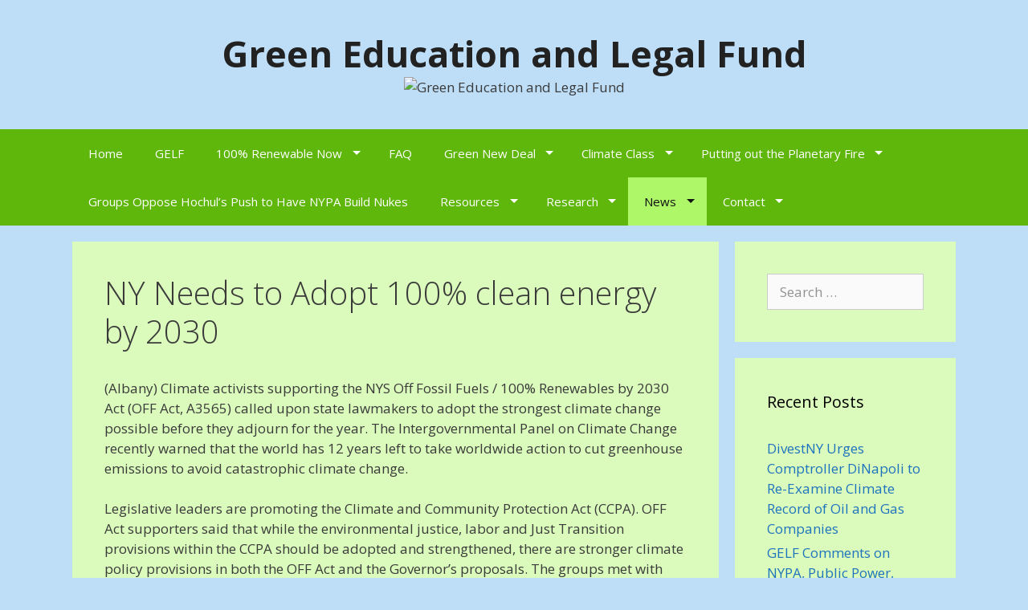

--- FILE ---
content_type: text/html; charset=UTF-8
request_url: https://gelfny.org/news/news-releases/ny-needs-to-adopt-100-clean-energy-by-2030/
body_size: 19242
content:
<!DOCTYPE html>
<html lang="en-US">
<head>
	<meta charset="UTF-8">
	<meta http-equiv="X-UA-Compatible" content="IE=edge" />
		<link rel="profile" href="http://gmpg.org/xfn/11">
	<link rel="pingback" href="https://gelfny.org/xmlrpc.php">
	<meta name='robots' content='index, follow, max-image-preview:large, max-snippet:-1, max-video-preview:-1' />
	<style>img:is([sizes="auto" i], [sizes^="auto," i]) { contain-intrinsic-size: 3000px 1500px }</style>
	
	<!-- This site is optimized with the Yoast SEO plugin v24.9 - https://yoast.com/wordpress/plugins/seo/ -->
	<title>NY Needs to Adopt 100% clean energy by 2030 - Green Education and Legal Fund</title>
	<link rel="canonical" href="https://gelfny.org/news/news-releases/ny-needs-to-adopt-100-clean-energy-by-2030/" />
	<meta property="og:locale" content="en_US" />
	<meta property="og:type" content="article" />
	<meta property="og:title" content="NY Needs to Adopt 100% clean energy by 2030 - Green Education and Legal Fund" />
	<meta property="og:description" content="(Albany) Climate activists supporting the NYS Off Fossil Fuels / 100% Renewables by 2030 Act (OFF Act, A3565) called upon state lawmakers to adopt the strongest climate change possible before they adjourn for the year. The Intergovernmental Panel on Climate Change recently warned that the world has 12 years left to take worldwide action to ... Read more..." />
	<meta property="og:url" content="https://gelfny.org/news/news-releases/ny-needs-to-adopt-100-clean-energy-by-2030/" />
	<meta property="og:site_name" content="Green Education and Legal Fund" />
	<meta property="article:publisher" content="https://www.facebook.com/nygreenelf" />
	<meta name="twitter:card" content="summary_large_image" />
	<meta name="twitter:label1" content="Est. reading time" />
	<meta name="twitter:data1" content="3 minutes" />
	<script type="application/ld+json" class="yoast-schema-graph">{"@context":"https://schema.org","@graph":[{"@type":"WebPage","@id":"https://gelfny.org/news/news-releases/ny-needs-to-adopt-100-clean-energy-by-2030/","url":"https://gelfny.org/news/news-releases/ny-needs-to-adopt-100-clean-energy-by-2030/","name":"NY Needs to Adopt 100% clean energy by 2030 - Green Education and Legal Fund","isPartOf":{"@id":"https://gelfny.org/#website"},"datePublished":"2019-04-09T17:05:09+00:00","breadcrumb":{"@id":"https://gelfny.org/news/news-releases/ny-needs-to-adopt-100-clean-energy-by-2030/#breadcrumb"},"inLanguage":"en-US","potentialAction":[{"@type":"ReadAction","target":["https://gelfny.org/news/news-releases/ny-needs-to-adopt-100-clean-energy-by-2030/"]}]},{"@type":"BreadcrumbList","@id":"https://gelfny.org/news/news-releases/ny-needs-to-adopt-100-clean-energy-by-2030/#breadcrumb","itemListElement":[{"@type":"ListItem","position":1,"name":"Home","item":"https://gelfny.org/"},{"@type":"ListItem","position":2,"name":"News","item":"https://gelfny.org/news/"},{"@type":"ListItem","position":3,"name":"News Releases","item":"https://gelfny.org/news/news-releases/"},{"@type":"ListItem","position":4,"name":"NY Needs to Adopt 100% clean energy by 2030"}]},{"@type":"WebSite","@id":"https://gelfny.org/#website","url":"https://gelfny.org/","name":"Green Education and Legal Fund","description":"","publisher":{"@id":"https://gelfny.org/#organization"},"potentialAction":[{"@type":"SearchAction","target":{"@type":"EntryPoint","urlTemplate":"https://gelfny.org/?s={search_term_string}"},"query-input":{"@type":"PropertyValueSpecification","valueRequired":true,"valueName":"search_term_string"}}],"inLanguage":"en-US"},{"@type":"Organization","@id":"https://gelfny.org/#organization","name":"Green Education and Legal Fund","url":"https://gelfny.org/","logo":{"@type":"ImageObject","inLanguage":"en-US","@id":"https://gelfny.org/#/schema/logo/image/","url":"https://gelfny.org/wp-content/uploads/2023/03/100-RENEWABLE-GELF-logo.jpg","contentUrl":"https://gelfny.org/wp-content/uploads/2023/03/100-RENEWABLE-GELF-logo.jpg","width":3000,"height":2273,"caption":"Green Education and Legal Fund"},"image":{"@id":"https://gelfny.org/#/schema/logo/image/"},"sameAs":["https://www.facebook.com/nygreenelf"]}]}</script>
	<!-- / Yoast SEO plugin. -->


<link rel='dns-prefetch' href='//fonts.googleapis.com' />
<link rel="alternate" type="application/rss+xml" title="Green Education and Legal Fund &raquo; Feed" href="https://gelfny.org/feed/" />
<link rel="alternate" type="application/rss+xml" title="Green Education and Legal Fund &raquo; Comments Feed" href="https://gelfny.org/comments/feed/" />
		<!-- This site uses the Google Analytics by MonsterInsights plugin v9.9.0 - Using Analytics tracking - https://www.monsterinsights.com/ -->
							<script src="//www.googletagmanager.com/gtag/js?id=G-W8B3JNFJ07"  data-cfasync="false" data-wpfc-render="false" type="text/javascript" async></script>
			<script data-cfasync="false" data-wpfc-render="false" type="text/javascript">
				var mi_version = '9.9.0';
				var mi_track_user = true;
				var mi_no_track_reason = '';
								var MonsterInsightsDefaultLocations = {"page_location":"https:\/\/gelfny.org\/news\/news-releases\/ny-needs-to-adopt-100-clean-energy-by-2030\/"};
								if ( typeof MonsterInsightsPrivacyGuardFilter === 'function' ) {
					var MonsterInsightsLocations = (typeof MonsterInsightsExcludeQuery === 'object') ? MonsterInsightsPrivacyGuardFilter( MonsterInsightsExcludeQuery ) : MonsterInsightsPrivacyGuardFilter( MonsterInsightsDefaultLocations );
				} else {
					var MonsterInsightsLocations = (typeof MonsterInsightsExcludeQuery === 'object') ? MonsterInsightsExcludeQuery : MonsterInsightsDefaultLocations;
				}

								var disableStrs = [
										'ga-disable-G-W8B3JNFJ07',
									];

				/* Function to detect opted out users */
				function __gtagTrackerIsOptedOut() {
					for (var index = 0; index < disableStrs.length; index++) {
						if (document.cookie.indexOf(disableStrs[index] + '=true') > -1) {
							return true;
						}
					}

					return false;
				}

				/* Disable tracking if the opt-out cookie exists. */
				if (__gtagTrackerIsOptedOut()) {
					for (var index = 0; index < disableStrs.length; index++) {
						window[disableStrs[index]] = true;
					}
				}

				/* Opt-out function */
				function __gtagTrackerOptout() {
					for (var index = 0; index < disableStrs.length; index++) {
						document.cookie = disableStrs[index] + '=true; expires=Thu, 31 Dec 2099 23:59:59 UTC; path=/';
						window[disableStrs[index]] = true;
					}
				}

				if ('undefined' === typeof gaOptout) {
					function gaOptout() {
						__gtagTrackerOptout();
					}
				}
								window.dataLayer = window.dataLayer || [];

				window.MonsterInsightsDualTracker = {
					helpers: {},
					trackers: {},
				};
				if (mi_track_user) {
					function __gtagDataLayer() {
						dataLayer.push(arguments);
					}

					function __gtagTracker(type, name, parameters) {
						if (!parameters) {
							parameters = {};
						}

						if (parameters.send_to) {
							__gtagDataLayer.apply(null, arguments);
							return;
						}

						if (type === 'event') {
														parameters.send_to = monsterinsights_frontend.v4_id;
							var hookName = name;
							if (typeof parameters['event_category'] !== 'undefined') {
								hookName = parameters['event_category'] + ':' + name;
							}

							if (typeof MonsterInsightsDualTracker.trackers[hookName] !== 'undefined') {
								MonsterInsightsDualTracker.trackers[hookName](parameters);
							} else {
								__gtagDataLayer('event', name, parameters);
							}
							
						} else {
							__gtagDataLayer.apply(null, arguments);
						}
					}

					__gtagTracker('js', new Date());
					__gtagTracker('set', {
						'developer_id.dZGIzZG': true,
											});
					if ( MonsterInsightsLocations.page_location ) {
						__gtagTracker('set', MonsterInsightsLocations);
					}
										__gtagTracker('config', 'G-W8B3JNFJ07', {"forceSSL":"true","link_attribution":"true"} );
										window.gtag = __gtagTracker;										(function () {
						/* https://developers.google.com/analytics/devguides/collection/analyticsjs/ */
						/* ga and __gaTracker compatibility shim. */
						var noopfn = function () {
							return null;
						};
						var newtracker = function () {
							return new Tracker();
						};
						var Tracker = function () {
							return null;
						};
						var p = Tracker.prototype;
						p.get = noopfn;
						p.set = noopfn;
						p.send = function () {
							var args = Array.prototype.slice.call(arguments);
							args.unshift('send');
							__gaTracker.apply(null, args);
						};
						var __gaTracker = function () {
							var len = arguments.length;
							if (len === 0) {
								return;
							}
							var f = arguments[len - 1];
							if (typeof f !== 'object' || f === null || typeof f.hitCallback !== 'function') {
								if ('send' === arguments[0]) {
									var hitConverted, hitObject = false, action;
									if ('event' === arguments[1]) {
										if ('undefined' !== typeof arguments[3]) {
											hitObject = {
												'eventAction': arguments[3],
												'eventCategory': arguments[2],
												'eventLabel': arguments[4],
												'value': arguments[5] ? arguments[5] : 1,
											}
										}
									}
									if ('pageview' === arguments[1]) {
										if ('undefined' !== typeof arguments[2]) {
											hitObject = {
												'eventAction': 'page_view',
												'page_path': arguments[2],
											}
										}
									}
									if (typeof arguments[2] === 'object') {
										hitObject = arguments[2];
									}
									if (typeof arguments[5] === 'object') {
										Object.assign(hitObject, arguments[5]);
									}
									if ('undefined' !== typeof arguments[1].hitType) {
										hitObject = arguments[1];
										if ('pageview' === hitObject.hitType) {
											hitObject.eventAction = 'page_view';
										}
									}
									if (hitObject) {
										action = 'timing' === arguments[1].hitType ? 'timing_complete' : hitObject.eventAction;
										hitConverted = mapArgs(hitObject);
										__gtagTracker('event', action, hitConverted);
									}
								}
								return;
							}

							function mapArgs(args) {
								var arg, hit = {};
								var gaMap = {
									'eventCategory': 'event_category',
									'eventAction': 'event_action',
									'eventLabel': 'event_label',
									'eventValue': 'event_value',
									'nonInteraction': 'non_interaction',
									'timingCategory': 'event_category',
									'timingVar': 'name',
									'timingValue': 'value',
									'timingLabel': 'event_label',
									'page': 'page_path',
									'location': 'page_location',
									'title': 'page_title',
									'referrer' : 'page_referrer',
								};
								for (arg in args) {
																		if (!(!args.hasOwnProperty(arg) || !gaMap.hasOwnProperty(arg))) {
										hit[gaMap[arg]] = args[arg];
									} else {
										hit[arg] = args[arg];
									}
								}
								return hit;
							}

							try {
								f.hitCallback();
							} catch (ex) {
							}
						};
						__gaTracker.create = newtracker;
						__gaTracker.getByName = newtracker;
						__gaTracker.getAll = function () {
							return [];
						};
						__gaTracker.remove = noopfn;
						__gaTracker.loaded = true;
						window['__gaTracker'] = __gaTracker;
					})();
									} else {
										console.log("");
					(function () {
						function __gtagTracker() {
							return null;
						}

						window['__gtagTracker'] = __gtagTracker;
						window['gtag'] = __gtagTracker;
					})();
									}
			</script>
			
							<!-- / Google Analytics by MonsterInsights -->
		<script type="text/javascript">
/* <![CDATA[ */
window._wpemojiSettings = {"baseUrl":"https:\/\/s.w.org\/images\/core\/emoji\/16.0.1\/72x72\/","ext":".png","svgUrl":"https:\/\/s.w.org\/images\/core\/emoji\/16.0.1\/svg\/","svgExt":".svg","source":{"concatemoji":"https:\/\/gelfny.org\/wp-includes\/js\/wp-emoji-release.min.js?ver=6.8.3"}};
/*! This file is auto-generated */
!function(s,n){var o,i,e;function c(e){try{var t={supportTests:e,timestamp:(new Date).valueOf()};sessionStorage.setItem(o,JSON.stringify(t))}catch(e){}}function p(e,t,n){e.clearRect(0,0,e.canvas.width,e.canvas.height),e.fillText(t,0,0);var t=new Uint32Array(e.getImageData(0,0,e.canvas.width,e.canvas.height).data),a=(e.clearRect(0,0,e.canvas.width,e.canvas.height),e.fillText(n,0,0),new Uint32Array(e.getImageData(0,0,e.canvas.width,e.canvas.height).data));return t.every(function(e,t){return e===a[t]})}function u(e,t){e.clearRect(0,0,e.canvas.width,e.canvas.height),e.fillText(t,0,0);for(var n=e.getImageData(16,16,1,1),a=0;a<n.data.length;a++)if(0!==n.data[a])return!1;return!0}function f(e,t,n,a){switch(t){case"flag":return n(e,"\ud83c\udff3\ufe0f\u200d\u26a7\ufe0f","\ud83c\udff3\ufe0f\u200b\u26a7\ufe0f")?!1:!n(e,"\ud83c\udde8\ud83c\uddf6","\ud83c\udde8\u200b\ud83c\uddf6")&&!n(e,"\ud83c\udff4\udb40\udc67\udb40\udc62\udb40\udc65\udb40\udc6e\udb40\udc67\udb40\udc7f","\ud83c\udff4\u200b\udb40\udc67\u200b\udb40\udc62\u200b\udb40\udc65\u200b\udb40\udc6e\u200b\udb40\udc67\u200b\udb40\udc7f");case"emoji":return!a(e,"\ud83e\udedf")}return!1}function g(e,t,n,a){var r="undefined"!=typeof WorkerGlobalScope&&self instanceof WorkerGlobalScope?new OffscreenCanvas(300,150):s.createElement("canvas"),o=r.getContext("2d",{willReadFrequently:!0}),i=(o.textBaseline="top",o.font="600 32px Arial",{});return e.forEach(function(e){i[e]=t(o,e,n,a)}),i}function t(e){var t=s.createElement("script");t.src=e,t.defer=!0,s.head.appendChild(t)}"undefined"!=typeof Promise&&(o="wpEmojiSettingsSupports",i=["flag","emoji"],n.supports={everything:!0,everythingExceptFlag:!0},e=new Promise(function(e){s.addEventListener("DOMContentLoaded",e,{once:!0})}),new Promise(function(t){var n=function(){try{var e=JSON.parse(sessionStorage.getItem(o));if("object"==typeof e&&"number"==typeof e.timestamp&&(new Date).valueOf()<e.timestamp+604800&&"object"==typeof e.supportTests)return e.supportTests}catch(e){}return null}();if(!n){if("undefined"!=typeof Worker&&"undefined"!=typeof OffscreenCanvas&&"undefined"!=typeof URL&&URL.createObjectURL&&"undefined"!=typeof Blob)try{var e="postMessage("+g.toString()+"("+[JSON.stringify(i),f.toString(),p.toString(),u.toString()].join(",")+"));",a=new Blob([e],{type:"text/javascript"}),r=new Worker(URL.createObjectURL(a),{name:"wpTestEmojiSupports"});return void(r.onmessage=function(e){c(n=e.data),r.terminate(),t(n)})}catch(e){}c(n=g(i,f,p,u))}t(n)}).then(function(e){for(var t in e)n.supports[t]=e[t],n.supports.everything=n.supports.everything&&n.supports[t],"flag"!==t&&(n.supports.everythingExceptFlag=n.supports.everythingExceptFlag&&n.supports[t]);n.supports.everythingExceptFlag=n.supports.everythingExceptFlag&&!n.supports.flag,n.DOMReady=!1,n.readyCallback=function(){n.DOMReady=!0}}).then(function(){return e}).then(function(){var e;n.supports.everything||(n.readyCallback(),(e=n.source||{}).concatemoji?t(e.concatemoji):e.wpemoji&&e.twemoji&&(t(e.twemoji),t(e.wpemoji)))}))}((window,document),window._wpemojiSettings);
/* ]]> */
</script>
<link rel='stylesheet' id='generate-fonts-css' href='//fonts.googleapis.com/css?family=Open+Sans%3A300%2C300italic%2Cregular%2Citalic%2C600%2C600italic%2C700%2C700italic%2C800%2C800italic&#038;subset=latin%2Clatin-ext&#038;ver=1.2.9.2' type='text/css' media='all' />
<style id='wp-emoji-styles-inline-css' type='text/css'>

	img.wp-smiley, img.emoji {
		display: inline !important;
		border: none !important;
		box-shadow: none !important;
		height: 1em !important;
		width: 1em !important;
		margin: 0 0.07em !important;
		vertical-align: -0.1em !important;
		background: none !important;
		padding: 0 !important;
	}
</style>
<link rel='stylesheet' id='wp-block-library-css' href='https://gelfny.org/wp-includes/css/dist/block-library/style.min.css?ver=6.8.3' type='text/css' media='all' />
<style id='classic-theme-styles-inline-css' type='text/css'>
/*! This file is auto-generated */
.wp-block-button__link{color:#fff;background-color:#32373c;border-radius:9999px;box-shadow:none;text-decoration:none;padding:calc(.667em + 2px) calc(1.333em + 2px);font-size:1.125em}.wp-block-file__button{background:#32373c;color:#fff;text-decoration:none}
</style>
<style id='global-styles-inline-css' type='text/css'>
:root{--wp--preset--aspect-ratio--square: 1;--wp--preset--aspect-ratio--4-3: 4/3;--wp--preset--aspect-ratio--3-4: 3/4;--wp--preset--aspect-ratio--3-2: 3/2;--wp--preset--aspect-ratio--2-3: 2/3;--wp--preset--aspect-ratio--16-9: 16/9;--wp--preset--aspect-ratio--9-16: 9/16;--wp--preset--color--black: #000000;--wp--preset--color--cyan-bluish-gray: #abb8c3;--wp--preset--color--white: #ffffff;--wp--preset--color--pale-pink: #f78da7;--wp--preset--color--vivid-red: #cf2e2e;--wp--preset--color--luminous-vivid-orange: #ff6900;--wp--preset--color--luminous-vivid-amber: #fcb900;--wp--preset--color--light-green-cyan: #7bdcb5;--wp--preset--color--vivid-green-cyan: #00d084;--wp--preset--color--pale-cyan-blue: #8ed1fc;--wp--preset--color--vivid-cyan-blue: #0693e3;--wp--preset--color--vivid-purple: #9b51e0;--wp--preset--gradient--vivid-cyan-blue-to-vivid-purple: linear-gradient(135deg,rgba(6,147,227,1) 0%,rgb(155,81,224) 100%);--wp--preset--gradient--light-green-cyan-to-vivid-green-cyan: linear-gradient(135deg,rgb(122,220,180) 0%,rgb(0,208,130) 100%);--wp--preset--gradient--luminous-vivid-amber-to-luminous-vivid-orange: linear-gradient(135deg,rgba(252,185,0,1) 0%,rgba(255,105,0,1) 100%);--wp--preset--gradient--luminous-vivid-orange-to-vivid-red: linear-gradient(135deg,rgba(255,105,0,1) 0%,rgb(207,46,46) 100%);--wp--preset--gradient--very-light-gray-to-cyan-bluish-gray: linear-gradient(135deg,rgb(238,238,238) 0%,rgb(169,184,195) 100%);--wp--preset--gradient--cool-to-warm-spectrum: linear-gradient(135deg,rgb(74,234,220) 0%,rgb(151,120,209) 20%,rgb(207,42,186) 40%,rgb(238,44,130) 60%,rgb(251,105,98) 80%,rgb(254,248,76) 100%);--wp--preset--gradient--blush-light-purple: linear-gradient(135deg,rgb(255,206,236) 0%,rgb(152,150,240) 100%);--wp--preset--gradient--blush-bordeaux: linear-gradient(135deg,rgb(254,205,165) 0%,rgb(254,45,45) 50%,rgb(107,0,62) 100%);--wp--preset--gradient--luminous-dusk: linear-gradient(135deg,rgb(255,203,112) 0%,rgb(199,81,192) 50%,rgb(65,88,208) 100%);--wp--preset--gradient--pale-ocean: linear-gradient(135deg,rgb(255,245,203) 0%,rgb(182,227,212) 50%,rgb(51,167,181) 100%);--wp--preset--gradient--electric-grass: linear-gradient(135deg,rgb(202,248,128) 0%,rgb(113,206,126) 100%);--wp--preset--gradient--midnight: linear-gradient(135deg,rgb(2,3,129) 0%,rgb(40,116,252) 100%);--wp--preset--font-size--small: 13px;--wp--preset--font-size--medium: 20px;--wp--preset--font-size--large: 36px;--wp--preset--font-size--x-large: 42px;--wp--preset--spacing--20: 0.44rem;--wp--preset--spacing--30: 0.67rem;--wp--preset--spacing--40: 1rem;--wp--preset--spacing--50: 1.5rem;--wp--preset--spacing--60: 2.25rem;--wp--preset--spacing--70: 3.38rem;--wp--preset--spacing--80: 5.06rem;--wp--preset--shadow--natural: 6px 6px 9px rgba(0, 0, 0, 0.2);--wp--preset--shadow--deep: 12px 12px 50px rgba(0, 0, 0, 0.4);--wp--preset--shadow--sharp: 6px 6px 0px rgba(0, 0, 0, 0.2);--wp--preset--shadow--outlined: 6px 6px 0px -3px rgba(255, 255, 255, 1), 6px 6px rgba(0, 0, 0, 1);--wp--preset--shadow--crisp: 6px 6px 0px rgba(0, 0, 0, 1);}:where(.is-layout-flex){gap: 0.5em;}:where(.is-layout-grid){gap: 0.5em;}body .is-layout-flex{display: flex;}.is-layout-flex{flex-wrap: wrap;align-items: center;}.is-layout-flex > :is(*, div){margin: 0;}body .is-layout-grid{display: grid;}.is-layout-grid > :is(*, div){margin: 0;}:where(.wp-block-columns.is-layout-flex){gap: 2em;}:where(.wp-block-columns.is-layout-grid){gap: 2em;}:where(.wp-block-post-template.is-layout-flex){gap: 1.25em;}:where(.wp-block-post-template.is-layout-grid){gap: 1.25em;}.has-black-color{color: var(--wp--preset--color--black) !important;}.has-cyan-bluish-gray-color{color: var(--wp--preset--color--cyan-bluish-gray) !important;}.has-white-color{color: var(--wp--preset--color--white) !important;}.has-pale-pink-color{color: var(--wp--preset--color--pale-pink) !important;}.has-vivid-red-color{color: var(--wp--preset--color--vivid-red) !important;}.has-luminous-vivid-orange-color{color: var(--wp--preset--color--luminous-vivid-orange) !important;}.has-luminous-vivid-amber-color{color: var(--wp--preset--color--luminous-vivid-amber) !important;}.has-light-green-cyan-color{color: var(--wp--preset--color--light-green-cyan) !important;}.has-vivid-green-cyan-color{color: var(--wp--preset--color--vivid-green-cyan) !important;}.has-pale-cyan-blue-color{color: var(--wp--preset--color--pale-cyan-blue) !important;}.has-vivid-cyan-blue-color{color: var(--wp--preset--color--vivid-cyan-blue) !important;}.has-vivid-purple-color{color: var(--wp--preset--color--vivid-purple) !important;}.has-black-background-color{background-color: var(--wp--preset--color--black) !important;}.has-cyan-bluish-gray-background-color{background-color: var(--wp--preset--color--cyan-bluish-gray) !important;}.has-white-background-color{background-color: var(--wp--preset--color--white) !important;}.has-pale-pink-background-color{background-color: var(--wp--preset--color--pale-pink) !important;}.has-vivid-red-background-color{background-color: var(--wp--preset--color--vivid-red) !important;}.has-luminous-vivid-orange-background-color{background-color: var(--wp--preset--color--luminous-vivid-orange) !important;}.has-luminous-vivid-amber-background-color{background-color: var(--wp--preset--color--luminous-vivid-amber) !important;}.has-light-green-cyan-background-color{background-color: var(--wp--preset--color--light-green-cyan) !important;}.has-vivid-green-cyan-background-color{background-color: var(--wp--preset--color--vivid-green-cyan) !important;}.has-pale-cyan-blue-background-color{background-color: var(--wp--preset--color--pale-cyan-blue) !important;}.has-vivid-cyan-blue-background-color{background-color: var(--wp--preset--color--vivid-cyan-blue) !important;}.has-vivid-purple-background-color{background-color: var(--wp--preset--color--vivid-purple) !important;}.has-black-border-color{border-color: var(--wp--preset--color--black) !important;}.has-cyan-bluish-gray-border-color{border-color: var(--wp--preset--color--cyan-bluish-gray) !important;}.has-white-border-color{border-color: var(--wp--preset--color--white) !important;}.has-pale-pink-border-color{border-color: var(--wp--preset--color--pale-pink) !important;}.has-vivid-red-border-color{border-color: var(--wp--preset--color--vivid-red) !important;}.has-luminous-vivid-orange-border-color{border-color: var(--wp--preset--color--luminous-vivid-orange) !important;}.has-luminous-vivid-amber-border-color{border-color: var(--wp--preset--color--luminous-vivid-amber) !important;}.has-light-green-cyan-border-color{border-color: var(--wp--preset--color--light-green-cyan) !important;}.has-vivid-green-cyan-border-color{border-color: var(--wp--preset--color--vivid-green-cyan) !important;}.has-pale-cyan-blue-border-color{border-color: var(--wp--preset--color--pale-cyan-blue) !important;}.has-vivid-cyan-blue-border-color{border-color: var(--wp--preset--color--vivid-cyan-blue) !important;}.has-vivid-purple-border-color{border-color: var(--wp--preset--color--vivid-purple) !important;}.has-vivid-cyan-blue-to-vivid-purple-gradient-background{background: var(--wp--preset--gradient--vivid-cyan-blue-to-vivid-purple) !important;}.has-light-green-cyan-to-vivid-green-cyan-gradient-background{background: var(--wp--preset--gradient--light-green-cyan-to-vivid-green-cyan) !important;}.has-luminous-vivid-amber-to-luminous-vivid-orange-gradient-background{background: var(--wp--preset--gradient--luminous-vivid-amber-to-luminous-vivid-orange) !important;}.has-luminous-vivid-orange-to-vivid-red-gradient-background{background: var(--wp--preset--gradient--luminous-vivid-orange-to-vivid-red) !important;}.has-very-light-gray-to-cyan-bluish-gray-gradient-background{background: var(--wp--preset--gradient--very-light-gray-to-cyan-bluish-gray) !important;}.has-cool-to-warm-spectrum-gradient-background{background: var(--wp--preset--gradient--cool-to-warm-spectrum) !important;}.has-blush-light-purple-gradient-background{background: var(--wp--preset--gradient--blush-light-purple) !important;}.has-blush-bordeaux-gradient-background{background: var(--wp--preset--gradient--blush-bordeaux) !important;}.has-luminous-dusk-gradient-background{background: var(--wp--preset--gradient--luminous-dusk) !important;}.has-pale-ocean-gradient-background{background: var(--wp--preset--gradient--pale-ocean) !important;}.has-electric-grass-gradient-background{background: var(--wp--preset--gradient--electric-grass) !important;}.has-midnight-gradient-background{background: var(--wp--preset--gradient--midnight) !important;}.has-small-font-size{font-size: var(--wp--preset--font-size--small) !important;}.has-medium-font-size{font-size: var(--wp--preset--font-size--medium) !important;}.has-large-font-size{font-size: var(--wp--preset--font-size--large) !important;}.has-x-large-font-size{font-size: var(--wp--preset--font-size--x-large) !important;}
:where(.wp-block-post-template.is-layout-flex){gap: 1.25em;}:where(.wp-block-post-template.is-layout-grid){gap: 1.25em;}
:where(.wp-block-columns.is-layout-flex){gap: 2em;}:where(.wp-block-columns.is-layout-grid){gap: 2em;}
:root :where(.wp-block-pullquote){font-size: 1.5em;line-height: 1.6;}
</style>
<link rel='stylesheet' id='generate-secondary-nav-css' href='https://gelfny.org/wp-content/plugins/generate-secondary-nav/inc/css/style.css?ver=6.8.3' type='text/css' media='all' />
<link rel='stylesheet' id='generate-secondary-nav-mobile-css' href='https://gelfny.org/wp-content/plugins/generate-secondary-nav/inc/css/mobile.css?ver=6.8.3' type='text/css' media='all' />
<link rel='stylesheet' id='wpsm_tabs_r-font-awesome-front-css' href='https://gelfny.org/wp-content/plugins/tabs-responsive/assets/css/font-awesome/css/font-awesome.min.css?ver=6.8.3' type='text/css' media='all' />
<link rel='stylesheet' id='wpsm_tabs_r_bootstrap-front-css' href='https://gelfny.org/wp-content/plugins/tabs-responsive/assets/css/bootstrap-front.css?ver=6.8.3' type='text/css' media='all' />
<link rel='stylesheet' id='wpsm_tabs_r_animate-css' href='https://gelfny.org/wp-content/plugins/tabs-responsive/assets/css/animate.css?ver=6.8.3' type='text/css' media='all' />
<link rel='stylesheet' id='chld_thm_cfg_parent-css' href='https://gelfny.org/wp-content/themes/generatepress/style.css?ver=6.8.3' type='text/css' media='all' />
<link rel='stylesheet' id='generate-style-grid-css' href='https://gelfny.org/wp-content/themes/generatepress/css/unsemantic-grid.css?ver=1.2.9.2' type='text/css' media='all' />
<link rel='stylesheet' id='generate-style-css' href='https://gelfny.org/wp-content/themes/generatepress/style.css?ver=1.2.9.2' type='text/css' media='all' />
<style id='generate-style-inline-css' type='text/css'>
body {background-color: #bedef8; color: #3a3a3a; }a, a:visited {color: #1e73be; text-decoration: none; }a:hover, a:focus, a:active {color: #000000; }body .grid-container {max-width: 1100px; }
.post-image-above-header .post-image {margin-top:0;margin-bottom:2em;}.post-image-aligned-left .post-image {margin-top:0;margin-right:2em;float:left;}.post-image-aligned-center .post-image {text-align:center;}.post-image-aligned-right .post-image {margin-top:0;margin-left:2em;float:right;}.post-image-below-header.post-image-aligned-right .post-image {margin-top:2em;}.post-image-below-header.post-image-aligned-left .post-image {margin-top:2em;}.inside-article:before,.inside-article:after {content: "";display: table;} .inside-article:after {clear: both;}.inside-article {zoom: 1; /* For IE 6/7 (trigger hasLayout) */}
.site-header {background-color: #bedef8; color: #3a3a3a; }.site-header a {color: #3a3a3a; }.main-title a,.main-title a:hover,.main-title a:visited {color: #222222; }.site-description {color: #999999; }.main-navigation,  .main-navigation ul ul {background-color: #5eb70a; }.navigation-search input[type="search"],.navigation-search input[type="search"]:active {color: #111111; background-color: #adf768; }.navigation-search input[type="search"]:focus {color: #111111; background-color: #adf768; }.main-navigation ul ul {background-color: #adf768; }.main-navigation .main-nav ul li a,.menu-toggle {color: #FFFFFF; }.main-navigation .main-nav ul ul li a {color: #111111; }.main-navigation .main-nav ul li > a:hover, .main-navigation .main-nav ul li.sfHover > a {color: #111111; background-color: #adf768; }.main-navigation .main-nav ul ul li > a:hover, .main-navigation .main-nav ul ul li.sfHover > a {color: #FFFFFF; background-color: #5eb70a; }.main-navigation .main-nav ul .current-menu-item > a, .main-navigation .main-nav ul .current-menu-parent > a, .main-navigation .main-nav ul .current-menu-ancestor > a, .main-navigation .main-nav ul .current_page_item > a, .main-navigation .main-nav ul .current_page_parent > a, .main-navigation .main-nav ul .current_page_ancestor > a {color: #111111; background-color: #adf768; }.main-navigation .main-nav ul .current-menu-item > a:hover, .main-navigation .main-nav ul .current-menu-parent > a:hover, .main-navigation .main-nav ul .current-menu-ancestor > a:hover, .main-navigation .main-nav ul .current_page_item > a:hover, .main-navigation .main-nav ul .current_page_parent > a:hover, .main-navigation .main-nav ul .current_page_ancestor > a:hover, .main-navigation .main-nav ul .current-menu-item.sfHover > a, .main-navigation .main-nav ul .current-menu-parent.sfHover > a, .main-navigation .main-nav ul .current-menu-ancestor.sfHover > a, .main-navigation .main-nav ul .current_page_item.sfHover > a, .main-navigation .main-nav ul .current_page_parent.sfHover > a, .main-navigation .main-nav ul .current_page_ancestor.sfHover > a {color: #111111; background-color: #adf768; }.main-navigation .main-nav ul ul .current-menu-item > a, .main-navigation .main-nav ul ul .current-menu-parent > a, .main-navigation .main-nav ul ul .current-menu-ancestor > a, .main-navigation .main-nav ul ul .current_page_item > a, .main-navigation .main-nav ul ul .current_page_parent > a, .main-navigation .main-nav ul ul .current_page_ancestor > a {color: #FFFFFF; background-color: #5eb70a; }.main-navigation .main-nav ul ul .current-menu-item > a:hover, .main-navigation .main-nav ul ul .current-menu-parent > a:hover, .main-navigation .main-nav ul ul .current-menu-ancestor > a:hover, .main-navigation .main-nav ul ul .current_page_item > a:hover, .main-navigation .main-nav ul ul .current_page_parent > a:hover, .main-navigation .main-nav ul ul .current_page_ancestor > a:hover,.main-navigation .main-nav ul ul .current-menu-item.sfHover > a, .main-navigation .main-nav ul ul .current-menu-parent.sfHover > a, .main-navigation .main-nav ul ul .current-menu-ancestor.sfHover > a, .main-navigation .main-nav ul ul .current_page_item.sfHover > a, .main-navigation .main-nav ul ul .current_page_parent.sfHover > a, .main-navigation .main-nav ul ul .current_page_ancestor.sfHover > a {color: #FFFFFF; background-color: #5eb70a; }.inside-article, .comments-area, .page-header,.one-container .container,.paging-navigation,.inside-page-header {background-color: #dafbbb; color: #3a3a3a; }.entry-meta {color: #888888; }.entry-meta a, .entry-meta a:visited {color: #666666; }.entry-meta a:hover {color: #1E73BE; }.sidebar .widget {background-color: #dafbbb; color: #3a3a3a; }.sidebar .widget .widget-title {color: #000000; }.footer-widgets {background-color: #FFFFFF; color: #3a3a3a; }.footer-widgets a, .footer-widgets a:visited {color: #1e73be; }.footer-widgets a:hover {color: #000000; }.footer-widgets .widget-title {color: #000000; }.site-info {background-color: #5eb70a; color: #ffffff; }.site-info a, .site-info a:visited {color: #ffffff; }.site-info a:hover {color: #4295DD; }input[type="text"], input[type="email"], input[type="url"], input[type="password"], input[type="search"], input[type="tel"], textarea {background-color: #FAFAFA; border-color: #CCCCCC; color: #666666; }input[type="text"]:focus, input[type="email"]:focus, input[type="url"]:focus, input[type="password"]:focus, input[type="search"]:focus, input[type="tel"]:focus, textarea:focus {background-color: #FFFFFF; color: #666666; border-color: #BFBFBF; }::-webkit-input-placeholder {color: #666666; opacity: 0.7; }:-moz-placeholder {color: #666666; opacity: 0.7; }::-moz-placeholder {color: #666666; opacity: 0.7; }:-ms-input-placeholder {color: #666666; opacity: 0.7; }button, html input[type="button"], input[type="reset"], input[type="submit"],.button,.button:visited {background-color: #666666; color: #FFFFFF; }button:hover, html input[type="button"]:hover, input[type="reset"]:hover, input[type="submit"]:hover,.button:hover,button:focus, html input[type="button"]:focus, input[type="reset"]:focus, input[type="submit"]:focus,.button:focus,button:active, html input[type="button"]:active, input[type="reset"]:active, input[type="submit"]:active,.button:active {background-color: #3F3F3F; color: #FFFFFF; }
.inside-header {padding-top: 40px; padding-right: 40px; padding-bottom: 40px; padding-left: 40px; }.separate-containers .inside-article, .separate-containers .comments-area, .separate-containers .page-header, .separate-containers .paging-navigation, .one-container .site-content {padding-top: 40px; padding-right: 40px; padding-bottom: 40px; padding-left: 40px; }.ignore-x-spacing {margin-right: -40px; margin-bottom: 40px; margin-left: -40px; }.ignore-xy-spacing {margin-top: -40px; margin-right: -40px; margin-bottom: 40px; margin-left: -40px; }.main-navigation .main-nav ul li a,			.menu-toggle {padding-left: 20px; padding-right: 20px; line-height: 60px; }.nav-float-right .main-navigation .main-nav ul li a {line-height: 60px; }.main-navigation .main-nav ul ul li a {padding-left: 20px; padding-right: 20px; padding-top: 10px; padding-bottom: 10px; }.main-navigation ul ul {top: 60px; }.navigation-search {height: 60px; line-height: 0px; }.navigation-search input {height: 60px; line-height: 0px; }.separate-containers .widget-area .widget {padding-top: 40px; padding-right: 40px; padding-bottom: 40px; padding-left: 40px; }.footer-widgets {padding-top: 40px; padding-right: 0px; padding-bottom: 40px; padding-left: 0px; }.site-info {padding-top: 20px; padding-right: 0px; padding-bottom: 20px; padding-left: 0px; }.right-sidebar.separate-containers .site-main {margin-top: 20px; margin-right: 20px; margin-bottom: 20px; margin-left: 0px; padding: 0px; }.left-sidebar.separate-containers .site-main {margin-top: 20px; margin-right: 0px; margin-bottom: 20px; margin-left: 20px; padding: 0px; }.both-sidebars.separate-containers .site-main {margin: 20px; padding: 0px; }.both-right.separate-containers .site-main {margin-top: 20px; margin-right: 20px; margin-bottom: 20px; margin-left: 0px; padding: 0px; }.separate-containers .site-main {margin-top: 20px; margin-bottom: 20px; padding: 0px; }.separate-containers .page-header-image, .separate-containers .page-header-content, .separate-containers .page-header-image-single, .separate-containers .page-header-content-single {margin-top: 20px; }.both-left.separate-containers .site-main {margin-top: 20px; margin-right: 0px; margin-bottom: 20px; margin-left: 20px; padding: 0px; }.separate-containers .inside-right-sidebar, .inside-left-sidebar {margin-top: 20px; margin-bottom: 20px; padding-top: 0px; padding-bottom: 0px; }.separate-containers .widget, .separate-containers .hentry, .separate-containers .page-header, .widget-area .main-navigation {margin-bottom: 20px; }.both-left.separate-containers .inside-left-sidebar {margin-right: 10px; padding-right: 0px; }.both-left.separate-containers .inside-right-sidebar {margin-left: 10px; padding-left: 0px; }.both-right.separate-containers .inside-left-sidebar {margin-right: 10px; padding-right: 0px; }.both-right.separate-containers .inside-right-sidebar {margin-left: 10px; padding-left: 0px; }
body, button, input, select, textarea {font-family: Open Sans ,sans-serif; font-weight: normal; text-transform: none; font-size: 17px; }.main-title {font-family: inherit; font-weight: bold; text-transform: none; font-size: 45px; }.site-description {font-family: inherit; font-weight: normal; text-transform: none; font-size: 15px; }.main-navigation a, .menu-toggle {font-family: inherit; font-weight: normal; text-transform: none; font-size: 15px; }.main-navigation .main-nav ul ul li a {font-size: 14px; }.widget-title {font-family: inherit; font-weight: normal; text-transform: none; font-size: 20px; }h1 {font-family: inherit; font-weight: 300; text-transform: none; font-size: 40px; }h2 {font-family: inherit; font-weight: 300; text-transform: none; font-size: 30px; }h3 {font-family: inherit; font-weight: normal; text-transform: none; font-size: 20px; }
body {background-image: none; }.site-header {background-image: none; background-repeat: no-repeat; background-size: cover; background-attachment: inherit; }.main-navigation,.menu-toggle {background-image: none; }.main-navigation .main-nav ul li a {background-image: none; }.main-navigation .main-nav ul li > a:hover, .main-navigation .main-nav ul li.sfHover > a {background-image: none; }.main-navigation .main-nav ul .current-menu-item > a, .main-navigation .main-nav ul .current-menu-parent > a, .main-navigation .main-nav ul .current-menu-ancestor > a, .main-navigation .main-nav ul .current_page_item > a, .main-navigation .main-nav ul .current_page_parent > a, .main-navigation .main-nav ul .current_page_ancestor > a {background-image: none; }.main-navigation .main-nav ul .current-menu-item > a:hover, .main-navigation .main-nav ul .current-menu-parent > a:hover, .main-navigation .main-nav ul .current-menu-ancestor > a:hover, .main-navigation .main-nav ul .current_page_item > a:hover, .main-navigation .main-nav ul .current_page_parent > a:hover, .main-navigation .main-nav ul .current_page_ancestor > a:hover, .main-navigation .main-nav ul .current-menu-item.sfHover > a, .main-navigation .main-nav ul .current-menu-parent.sfHover > a, .main-navigation .main-nav ul .current-menu-ancestor.sfHover > a, .main-navigation .main-nav ul .current_page_item.sfHover > a, .main-navigation .main-nav ul .current_page_parent.sfHover > a, .main-navigation .main-nav ul .current_page_ancestor.sfHover > a {background-image: none; }.main-navigation .main-nav ul ul li a {background-image: none; }.main-navigation .main-nav ul ul li > a:hover, .main-navigation .main-nav ul ul li.sfHover > a {background-image: none; }.main-navigation .main-nav ul ul .current-menu-item > a, .main-navigation .main-nav ul ul .current-menu-parent > a, .main-navigation .main-nav ul ul .current-menu-ancestor > a, .main-navigation .main-nav ul ul .current_page_item > a, .main-navigation .main-nav ul ul .current_page_parent > a, .main-navigation .main-nav ul ul .current_page_ancestor > a {background-image: none; }.main-navigation .main-nav ul ul .current-menu-item > a:hover, .main-navigation .main-nav ul ul .current-menu-parent > a:hover, .main-navigation .main-nav ul ul .current-menu-ancestor > a:hover, .main-navigation .main-nav ul ul .current_page_item > a:hover, .main-navigation .main-nav ul ul .current_page_parent > a:hover, .main-navigation .main-nav ul ul .current_page_ancestor > a:hover,.main-navigation .main-nav ul ul .current-menu-item.sfHover > a, .main-navigation .main-nav ul ul .current-menu-parent.sfHover > a, .main-navigation .main-nav ul ul .current-menu-ancestor.sfHover > a, .main-navigation .main-nav ul ul .current_page_item.sfHover > a, .main-navigation .main-nav ul ul .current_page_parent.sfHover > a, .main-navigation .main-nav ul ul .current_page_ancestor.sfHover > a {background-image: none; }.separate-containers .inside-article, .comments-area, .page-header,.one-container .container,.paging-navigation,.inside-page-header {background-image: none; }.sidebar .widget {background-image: none; }.footer-widgets {background-image: none; }.site-info {background-image: none; }
.secondary-navigation {background-color: #636363; background-image: none; }.secondary-navigation ul ul {background-color: #303030; top: 40px; }.secondary-navigation ul li a,.secondary-navigation .menu-toggle {color: #FFFFFF; font-family: inherit; font-weight: normal; text-transform: none; font-size: 13px; padding-left: 20px; padding-right: 20px; line-height: 40px; background-image: none; }.secondary-navigation ul ul li a {color: #FFFFFF; font-size: 12px; padding-left: 20px; padding-right: 20px; padding-top: 10px; padding-bottom: 10px; background-image: none; }.secondary-navigation ul li > a:hover, .secondary-navigation ul li.sfHover > a {color: #FFFFFF; background-color: #303030; background-image: none; }.secondary-navigation ul ul li > a:hover, .secondary-navigation ul ul li.sfHover > a {color: #FFFFFF; background-color: #474747; background-image: none; }.secondary-navigation ul .current-menu-item > a, .secondary-navigation ul .current-menu-parent > a, .secondary-navigation ul .current-menu-ancestor > a, .secondary-navigation ul .current_page_item > a, .secondary-navigation ul .current_page_parent > a, .secondary-navigation ul .current_page_ancestor > a {color: #222222; background-color: #ffffff; background-image: none; }.secondary-navigation ul .current-menu-item > a:hover, .secondary-navigation ul .current-menu-parent > a:hover, .secondary-navigation ul .current-menu-ancestor > a:hover, .secondary-navigation ul .current_page_item > a:hover, .secondary-navigation ul .current_page_parent > a:hover, .secondary-navigation ul .current_page_ancestor > a:hover, .secondary-navigation ul .current-menu-item.sfHover > a, .secondary-navigation ul .current-menu-parent.sfHover > a, .secondary-navigation ul .current-menu-ancestor.sfHover > a, .secondary-navigation ul .current_page_item.sfHover > a, .secondary-navigation ul .current_page_parent.sfHover > a, .secondary-navigation ul .current_page_ancestor.sfHover > a {color: #222222; background-color: #ffffff; background-image: none; }.secondary-navigation ul ul .current-menu-item > a, .secondary-navigation ul ul .current-menu-parent > a, .secondary-navigation ul ul .current-menu-ancestor > a, .secondary-navigation ul ul .current_page_item > a, .secondary-navigation ul ul .current_page_parent > a, .secondary-navigation ul ul .current_page_ancestor > a {color: #FFFFFF; background-color: #474747; background-image: none; }.secondary-navigation ul ul .current-menu-item > a:hover, .secondary-navigation ul ul .current-menu-parent > a:hover, .secondary-navigation ul ul .current-menu-ancestor > a:hover, .secondary-navigation ul ul .current_page_item > a:hover, .secondary-navigation ul ul .current_page_parent > a:hover, .secondary-navigation ul ul .current_page_ancestor > a:hover,.secondary-navigation ul ul .current-menu-item.sfHover > a, .secondary-navigation ul ul .current-menu-parent.sfHover > a, .secondary-navigation ul ul .current-menu-ancestor.sfHover > a, .secondary-navigation ul ul .current_page_item.sfHover > a, .secondary-navigation ul ul .current_page_parent.sfHover > a, .secondary-navigation ul ul .current_page_ancestor.sfHover > a {color: #FFFFFF; background-color: #474747; background-image: none; }.secondary-navigation ul {font-size: 0px; }.secondary-nav-below-header .secondary-navigation,.secondary-nav-above-header .secondary-navigation {text-align: right; }.secondary-nav-below-header .secondary-navigation .menu > li, .secondary-nav-below-header .secondary-navigation .sf-menu > li,.secondary-nav-above-header .secondary-navigation .menu > li, .secondary-nav-above-header .secondary-navigation .sf-menu > li {float: none; display: inline-block; *display: inline; *zoom: 1; }
.inside-content-header {text-align: left; }.separate-containers .inside-article .page-header-below-title, .one-container .inside-article .page-header-below-title {margin-top: 2em; }.inside-article .page-header-post-image {float: none; margin-right: 0px; }
</style>
<link rel='stylesheet' id='generate-mobile-style-css' href='https://gelfny.org/wp-content/themes/generatepress/css/mobile.css?ver=1.2.9.2' type='text/css' media='all' />
<link rel='stylesheet' id='generate-child-css' href='https://gelfny.org/wp-content/themes/generatepress-child/style.css?ver=1.0.1427479206' type='text/css' media='all' />
<link rel='stylesheet' id='superfish-css' href='https://gelfny.org/wp-content/themes/generatepress/css/superfish.css?ver=1.2.9.2' type='text/css' media='all' />
<link rel='stylesheet' id='fontawesome-css' href='https://gelfny.org/wp-content/themes/generatepress/css/font-awesome.min.css?ver=4.3.0' type='text/css' media='all' />
<script type="text/javascript" src="https://gelfny.org/wp-content/plugins/google-analytics-for-wordpress/assets/js/frontend-gtag.min.js?ver=9.9.0" id="monsterinsights-frontend-script-js" async="async" data-wp-strategy="async"></script>
<script data-cfasync="false" data-wpfc-render="false" type="text/javascript" id='monsterinsights-frontend-script-js-extra'>/* <![CDATA[ */
var monsterinsights_frontend = {"js_events_tracking":"true","download_extensions":"doc,pdf,ppt,zip,xls,docx,pptx,xlsx","inbound_paths":"[{\"path\":\"\\\/go\\\/\",\"label\":\"affiliate\"},{\"path\":\"\\\/recommend\\\/\",\"label\":\"affiliate\"}]","home_url":"https:\/\/gelfny.org","hash_tracking":"false","v4_id":"G-W8B3JNFJ07"};/* ]]> */
</script>
<script type="text/javascript" src="https://gelfny.org/wp-includes/js/jquery/jquery.min.js?ver=3.7.1" id="jquery-core-js"></script>
<script type="text/javascript" src="https://gelfny.org/wp-includes/js/jquery/jquery-migrate.min.js?ver=3.4.1" id="jquery-migrate-js"></script>
<link rel="https://api.w.org/" href="https://gelfny.org/wp-json/" /><link rel="alternate" title="JSON" type="application/json" href="https://gelfny.org/wp-json/wp/v2/pages/1273" /><link rel="EditURI" type="application/rsd+xml" title="RSD" href="https://gelfny.org/xmlrpc.php?rsd" />
<meta name="generator" content="WordPress 6.8.3" />
<link rel='shortlink' href='https://gelfny.org/?p=1273' />
<link rel="alternate" title="oEmbed (JSON)" type="application/json+oembed" href="https://gelfny.org/wp-json/oembed/1.0/embed?url=https%3A%2F%2Fgelfny.org%2Fnews%2Fnews-releases%2Fny-needs-to-adopt-100-clean-energy-by-2030%2F" />
<link rel="alternate" title="oEmbed (XML)" type="text/xml+oembed" href="https://gelfny.org/wp-json/oembed/1.0/embed?url=https%3A%2F%2Fgelfny.org%2Fnews%2Fnews-releases%2Fny-needs-to-adopt-100-clean-energy-by-2030%2F&#038;format=xml" />
		<style type="text/css">
						ol.footnotes>li {list-style-type:decimal;}
						ol.footnotes { color:#666666; }
ol.footnotes li { font-size:80%; }
		</style>
		<meta name="viewport" content="width=device-width, initial-scale=1">	<!--[if lt IE 9]>
		<script src="https://gelfny.org/wp-content/themes/generatepress/js/html5shiv.js"></script>
		<link rel="stylesheet" href="https://gelfny.org/wp-content/themes/generatepress/css/ie.css" />
	<![endif]-->
</head>

<body itemtype="http://schema.org/WebPage" itemscope="itemscope" class="wp-singular page-template-default page page-id-1273 page-child parent-pageid-162 wp-theme-generatepress wp-child-theme-generatepress-child post-image-below-header post-image-aligned-left secondary-nav-above-header right-sidebar nav-below-header fluid-header separate-containers nav-aligned-left header-aligned-center group-blog">
		<header itemtype="http://schema.org/WPHeader" itemscope="itemscope" id="masthead" role="banner" class="site-header">
		<div class="inside-header grid-container grid-parent">
						
					
							<div class="site-branding">
									<p class="main-title" itemprop="headline"><a href="https://gelfny.org/" title="Green Education and Legal Fund" rel="home">Green Education and Legal Fund</a></p>
									<p class="site-description"></p>
								</div>
							<div class="site-logo">
					<a href="https://gelfny.org/" title="Green Education and Legal Fund" rel="home"><img class="header-image" src="http://gelfny.org/wp-content/uploads/2015/04/100%RENEWABLE.jpg" alt="Green Education and Legal Fund" title="Green Education and Legal Fund" /></a>
				</div>
								</div><!-- .inside-header -->
	</header><!-- #masthead -->
		<nav itemtype="http://schema.org/SiteNavigationElement" itemscope="itemscope" id="site-navigation" role="navigation" class="main-navigation">
		<div class="inside-navigation grid-container grid-parent">
						<h3 class="menu-toggle"><span class="mobile-menu">Menu</span></h3>
			<div class="screen-reader-text skip-link"><a href="#content" title="Skip to content">Skip to content</a></div>
				<div class="main-nav">
		<ul class="menu sf-menu">
			<li class="page_item page-item-573"><a href="https://gelfny.org/">Home</a></li>
<li class="page_item page-item-14"><a href="https://gelfny.org/about/">GELF</a></li>
<li class="page_item page-item-156 page_item_has_children"><a href="https://gelfny.org/the-campaign-for-100-clean-energy-in-nys/">100% Renewable Now</a>
<ul class='children'>
	<li class="page_item page-item-159"><a href="https://gelfny.org/the-campaign-for-100-clean-energy-in-nys/groups-endorsing-100-clean-energy-in-nys-by-2030/">Groups Endorsing 100% Clean Energy by 2030 NYS Legislation</a></li>
	<li class="page_item page-item-170"><a href="https://gelfny.org/the-campaign-for-100-clean-energy-in-nys/join-the-campaign-for-100-green-energy/">Join100% Renewables Now NY</a></li>
	<li class="page_item page-item-709"><a href="https://gelfny.org/the-campaign-for-100-clean-energy-in-nys/memo-of-support-clean-energy-a7497-s5527/">Memo 100% Renewables by 2030 (A7497 / S5527)</a></li>
	<li class="page_item page-item-783 page_item_has_children"><a href="https://gelfny.org/the-campaign-for-100-clean-energy-in-nys/minutes-coordinating-committee/">Minutes Coordinating Committee</a>
	<ul class='children'>
		<li class="page_item page-item-785"><a href="https://gelfny.org/the-campaign-for-100-clean-energy-in-nys/minutes-coordinating-committee/minutes-cc-aug-17-2015/">Minutes CC Aug. 17, 2015</a></li>
	</ul>
</li>
	<li class="page_item page-item-1164"><a href="https://gelfny.org/the-campaign-for-100-clean-energy-in-nys/cuomo-100/">Cuomo 100% Clean Energy Now</a></li>
	<li class="page_item page-item-1184"><a href="https://gelfny.org/the-campaign-for-100-clean-energy-in-nys/draft-bill/">draft bill</a></li>
	<li class="page_item page-item-1261"><a href="https://gelfny.org/the-campaign-for-100-clean-energy-in-nys/talking-points-off-act-march-5-lobby-day/">Talking Points OFF Act March 5 Lobby Day</a></li>
	<li class="page_item page-item-1295"><a href="https://gelfny.org/the-campaign-for-100-clean-energy-in-nys/climate-action-alert/">Climate Action Alert</a></li>
</ul>
</li>
<li class="page_item page-item-207"><a href="https://gelfny.org/faq-2/">FAQ</a></li>
<li class="page_item page-item-1096 page_item_has_children"><a href="https://gelfny.org/green-new-deal/">Green New Deal</a>
<ul class='children'>
	<li class="page_item page-item-1155"><a href="https://gelfny.org/green-new-deal/localclimateagenda/">A Local Climate Action Agenda</a></li>
</ul>
</li>
<li class="page_item page-item-1458 page_item_has_children"><a href="https://gelfny.org/climate-class/">Climate Class</a>
<ul class='children'>
	<li class="page_item page-item-1491"><a href="https://gelfny.org/climate-class/climate-class-2-outline/">Climate Class 2 Outline</a></li>
	<li class="page_item page-item-1493"><a href="https://gelfny.org/climate-class/class-3-outline-theory-social-change-lobbying-direct-action/">Class 3 outline &#8211; Theory Social Change, lobbying, direct action</a></li>
	<li class="page_item page-item-1496"><a href="https://gelfny.org/climate-class/class-4-climate-organizing/">Class 4 climate &#8211; organizing</a></li>
	<li class="page_item page-item-1500"><a href="https://gelfny.org/climate-class/class-6-overview-state-natl-intnl-bodies/">Class 6 &#8211; overview state, nat&#8217;l, intn&#8217;l bodies</a></li>
	<li class="page_item page-item-1505"><a href="https://gelfny.org/climate-class/class-7-outline-media/">Class 7 Outline &#8211; Media</a></li>
	<li class="page_item page-item-1514"><a href="https://gelfny.org/climate-class/class-8-ej-just-transition/">Class 8 &#8211; EJ, Just Transition</a></li>
	<li class="page_item page-item-1516"><a href="https://gelfny.org/climate-class/1516-2/">Class 9 &#8211; transition to 100% renewables</a></li>
	<li class="page_item page-item-1519"><a href="https://gelfny.org/climate-class/class-10-drawdown-agriculture/">Class 10 &#8211; drawdown, agriculture</a></li>
	<li class="page_item page-item-1521"><a href="https://gelfny.org/climate-class/class-11-system-change-green-new-deal/">Class 11 &#8211; System Change, Green New Deal</a></li>
	<li class="page_item page-item-1523"><a href="https://gelfny.org/climate-class/class-12-false-climate-solutions/">class 12 &#8211; False climate solutions</a></li>
	<li class="page_item page-item-1525"><a href="https://gelfny.org/climate-class/class-13-is-it-too-late/">class 13 &#8211; is it too late?</a></li>
</ul>
</li>
<li class="page_item page-item-1604 page_item_has_children"><a href="https://gelfny.org/putting-out-the-planetary-fire/">Putting out the Planetary Fire</a>
<ul class='children'>
	<li class="page_item page-item-1626 page_item_has_children"><a href="https://gelfny.org/putting-out-the-planetary-fire/introduction/">Introduction</a>
	<ul class='children'>
		<li class="page_item page-item-2241"><a href="https://gelfny.org/putting-out-the-planetary-fire/introduction/praise/">Praise for Putting Out the Planetary Fire</a></li>
	</ul>
</li>
	<li class="page_item page-item-1629"><a href="https://gelfny.org/putting-out-the-planetary-fire/chapter-1-climate-change-basics/">Chapter 1 Climate Change Basics</a></li>
	<li class="page_item page-item-1631"><a href="https://gelfny.org/putting-out-the-planetary-fire/chapter-2-transitioning-to-a-clean-energy-future/">Chapter 2 Transitioning to a Clean Energy Future</a></li>
	<li class="page_item page-item-1634"><a href="https://gelfny.org/putting-out-the-planetary-fire/chapter-3-buildings-and-transportation/">Chapter 3 Buildings and Transportation</a></li>
	<li class="page_item page-item-1638"><a href="https://gelfny.org/putting-out-the-planetary-fire/chapter-4-carbon-pricing/">Chapter 4 Carbon Pricing</a></li>
	<li class="page_item page-item-1643"><a href="https://gelfny.org/putting-out-the-planetary-fire/chapter-5-green-new-deal/">Chapter 5 Green New Deal</a></li>
	<li class="page_item page-item-1647"><a href="https://gelfny.org/putting-out-the-planetary-fire/chapter-6-agriculture/">Chapter 6 Agriculture</a></li>
	<li class="page_item page-item-1657"><a href="https://gelfny.org/putting-out-the-planetary-fire/chapter-7-false-climate-solutions/">Chapter 7 False Climate Solutions</a></li>
	<li class="page_item page-item-1662"><a href="https://gelfny.org/putting-out-the-planetary-fire/chapter-8-climate-justice-ej-reparations/">Chapter 8 CLIMATE AND ENVIRONMENTAL JUSTICE, AND REPARATIONS</a></li>
	<li class="page_item page-item-1667"><a href="https://gelfny.org/putting-out-the-planetary-fire/chapter-9-climate-finance-stop-the-money-pipeline/">Chapter 9 Climate Finance &#8211; Stop the Money Pipeline</a></li>
	<li class="page_item page-item-1671"><a href="https://gelfny.org/putting-out-the-planetary-fire/chapter-10-plastics-degrowth-military-cryptomining/">Chapter 10 Plastics, Degrowth, Military, Crypto mining</a></li>
	<li class="page_item page-item-1680"><a href="https://gelfny.org/putting-out-the-planetary-fire/chapter-11-how-to-impact-on-climate-action/">Chapter 11 How to Impact on Climate Action</a></li>
	<li class="page_item page-item-1686"><a href="https://gelfny.org/putting-out-the-planetary-fire/chapter-12-climate-advocacy-practices/">Chapter 12 Climate Advocacy Practices</a></li>
	<li class="page_item page-item-1693"><a href="https://gelfny.org/putting-out-the-planetary-fire/chapter-13-lobbying-local-governments/">Chapter 13 Lobbying: Legislature, Executive, Agencies, Local Governments</a></li>
	<li class="page_item page-item-1696"><a href="https://gelfny.org/putting-out-the-planetary-fire/chapter-14-the-art-of-protest/">Chapter 14 The Art of Protest</a></li>
	<li class="page_item page-item-1700"><a href="https://gelfny.org/putting-out-the-planetary-fire/chapter-15-climate-litigation-and-elections/">Chapter 15 Climate Litigation and Elections</a></li>
	<li class="page_item page-item-1702"><a href="https://gelfny.org/putting-out-the-planetary-fire/chapter-16-climate-and-the-media/">Chapter 16 Climate and the Media</a></li>
	<li class="page_item page-item-1793"><a href="https://gelfny.org/putting-out-the-planetary-fire/climate-resources/">Climate Resources</a></li>
</ul>
</li>
<li class="page_item page-item-2454"><a href="https://gelfny.org/groups-oppose-hochuls-push-to-have-nypa-build-nukes/">Groups Oppose Hochul&#8217;s Push to Have NYPA Build Nukes</a></li>
<li class="page_item page-item-4 page_item_has_children"><a href="https://gelfny.org/faq/">Resources</a>
<ul class='children'>
	<li class="page_item page-item-181"><a href="https://gelfny.org/faq/multimedia/">Multimedia</a></li>
	<li class="page_item page-item-184"><a href="https://gelfny.org/faq/organizations/">Organizations</a></li>
	<li class="page_item page-item-777 page_item_has_children"><a href="https://gelfny.org/faq/testimony-and-comments-in-proceedings/">Testimony</a>
	<ul class='children'>
		<li class="page_item page-item-779"><a href="https://gelfny.org/faq/testimony-and-comments-in-proceedings/lsr/">Comments on Large Scale Renewable Proceeding, PSC</a></li>
		<li class="page_item page-item-791"><a href="https://gelfny.org/faq/testimony-and-comments-in-proceedings/testimony-assembly-energyrenew/">Assembly Energy Hearing Renewables, Sept. 16, 2014</a></li>
		<li class="page_item page-item-838"><a href="https://gelfny.org/faq/testimony-and-comments-in-proceedings/gelf-testimony-rev/">GELF 100% Renewables Testimony REV Oct. 2015</a></li>
		<li class="page_item page-item-885"><a href="https://gelfny.org/faq/testimony-and-comments-in-proceedings/letter-cuomo-sos/">Letter Gov. Cuomo re State of the State 2016</a></li>
		<li class="page_item page-item-889"><a href="https://gelfny.org/faq/testimony-and-comments-in-proceedings/onenyc-100-renewables-2030/">OneNYC should become a Climate Action Plan, 100% Renewables 2030</a></li>
		<li class="page_item page-item-946"><a href="https://gelfny.org/faq/testimony-and-comments-in-proceedings/offshore-wind-letter-nyc/">Offshore Wind Letter NYC</a></li>
		<li class="page_item page-item-1002"><a href="https://gelfny.org/faq/testimony-and-comments-in-proceedings/budget-testimony-environment-2016-17/">Budget Testimony Environment 2016-17</a></li>
		<li class="page_item page-item-1029"><a href="https://gelfny.org/faq/testimony-and-comments-in-proceedings/state-divestment-bill-350-nyc-feb-28-2016/">State divestment bill 350.NYC Feb 28 2016</a></li>
		<li class="page_item page-item-1034"><a href="https://gelfny.org/faq/testimony-and-comments-in-proceedings/assembly-budget-letter/">Assembly Budget Letter 100% clean energy, carbon tax studies</a></li>
		<li class="page_item page-item-1070"><a href="https://gelfny.org/faq/testimony-and-comments-in-proceedings/letter-to-speaker-heastie-urging-him-to-bring-fossil-fuel-divestment-bill-to-a-vote/">Letter to Speaker Heastie Urging Him to Bring Fossil Fuel Divestment Bill to a Vote</a></li>
		<li class="page_item page-item-1072"><a href="https://gelfny.org/faq/testimony-and-comments-in-proceedings/talking-points-clean-energy-standard/">Talking Points Clean Energy Standard</a></li>
		<li class="page_item page-item-1120"><a href="https://gelfny.org/faq/testimony-and-comments-in-proceedings/climate-budget-testimony-gelf-2017/">Climate Budget Testimony GELF 2017</a></li>
		<li class="page_item page-item-1123"><a href="https://gelfny.org/faq/testimony-and-comments-in-proceedings/no-nuke-bailout-testimony/">No Nuke Bailout Testimony</a></li>
		<li class="page_item page-item-1201"><a href="https://gelfny.org/faq/testimony-and-comments-in-proceedings/2018-budget-testimony/">2018 Budget Testimony</a></li>
		<li class="page_item page-item-1249"><a href="https://gelfny.org/faq/testimony-and-comments-in-proceedings/gelf-budget-testimony-2019-20/">GELF Budget Testimony 2019-20</a></li>
		<li class="page_item page-item-1254"><a href="https://gelfny.org/faq/testimony-and-comments-in-proceedings/gelf-nys-senate-climate-testimony/">GELF NYS Senate Climate testimony</a></li>
		<li class="page_item page-item-1299"><a href="https://gelfny.org/faq/testimony-and-comments-in-proceedings/gelf-climate-testimony-may-17/">GELF Climate Testimony May 17</a></li>
		<li class="page_item page-item-1375"><a href="https://gelfny.org/faq/testimony-and-comments-in-proceedings/gelf-transporation-comments-to-nys-climate-action-council/">GELF Transporation Comments to NYS Climate Action Council</a></li>
		<li class="page_item page-item-1377"><a href="https://gelfny.org/faq/testimony-and-comments-in-proceedings/gelf-power-generation-climate-action-council/">GELF Power Generation Climate Action Council</a></li>
		<li class="page_item page-item-1391"><a href="https://gelfny.org/faq/testimony-and-comments-in-proceedings/gelfs-clcpa-implementation-comments/">GELF&#8217;s CLCPA Implementation Comments</a></li>
		<li class="page_item page-item-1447"><a href="https://gelfny.org/faq/testimony-and-comments-in-proceedings/gelf-testimony-nys-climate-action-plan/">GELF Testimony NYS Climate Action Plan</a></li>
		<li class="page_item page-item-2035"><a href="https://gelfny.org/faq/testimony-and-comments-in-proceedings/testimony-on-clcpa-implementation/">Testimony on CLCPA implementation</a></li>
		<li class="page_item page-item-2361"><a href="https://gelfny.org/faq/testimony-and-comments-in-proceedings/gelf-comments-on-ny-cap-and-trade-invest/">GELF Comments on NY Cap-and-Trade (invest)</a></li>
		<li class="page_item page-item-2423"><a href="https://gelfny.org/faq/testimony-and-comments-in-proceedings/ecoaction-and-rights-of-nature/">EcoAction and Rights of Nature</a></li>
		<li class="page_item page-item-2435"><a href="https://gelfny.org/faq/testimony-and-comments-in-proceedings/gelf-environmental-budget-testimony/">GELF Environmental Budget Testimony</a></li>
		<li class="page_item page-item-2473"><a href="https://gelfny.org/faq/testimony-and-comments-in-proceedings/gelf-testimony-state-energy-master-plan/">GELF Testimony State Energy Master Plan</a></li>
		<li class="page_item page-item-1379"><a href="https://gelfny.org/faq/testimony-and-comments-in-proceedings/gelf-cac-on-energy-efficiency-housing/">GELF CAC on Energy Efficiency Housing</a></li>
	</ul>
</li>
	<li class="page_item page-item-836"><a href="https://gelfny.org/faq/legislative-agenda/">Agenda for NYS Assembly Climate Change Task Force</a></li>
	<li class="page_item page-item-917 page_item_has_children"><a href="https://gelfny.org/faq/carbon-tax/">carbon tax</a>
	<ul class='children'>
		<li class="page_item page-item-713"><a href="https://gelfny.org/faq/carbon-tax/memo-enact-nys-carbon-tax/">Memo &#8211; NYS Carbon Tax</a></li>
		<li class="page_item page-item-981"><a href="https://gelfny.org/faq/carbon-tax/carbon-tax-background/">Carbon tax background</a></li>
		<li class="page_item page-item-985"><a href="https://gelfny.org/faq/carbon-tax/q-and-a-re-nys-carbon-tax/">Q and A re NYS Carbon Tax</a></li>
		<li class="page_item page-item-1139"><a href="https://gelfny.org/faq/carbon-tax/talking-points-state-carbon-tax/">Talking points State Carbon Tax</a></li>
	</ul>
</li>
	<li class="page_item page-item-929 page_item_has_children"><a href="https://gelfny.org/faq/divestment/">Divestment</a>
	<ul class='children'>
		<li class="page_item page-item-711"><a href="https://gelfny.org/faq/divestment/memo-divest-the-states-public-pension-funds-from-fossil-fuels-companies/">Memo &#8211; Divest Pension Funds from Fossil Fuels</a></li>
		<li class="page_item page-item-983"><a href="https://gelfny.org/faq/divestment/divestment-background/">divestment background</a></li>
		<li class="page_item page-item-1203"><a href="https://gelfny.org/faq/divestment/cuomo-divest-in-budget/">Cuomo Divest in Budget</a></li>
		<li class="page_item page-item-1292"><a href="https://gelfny.org/faq/divestment/divestment-testimony-april-30-2019/">Divestment Testimony April 30 2019</a></li>
		<li class="page_item page-item-1305"><a href="https://gelfny.org/faq/divestment/dinapoli-again-refuses-to-divest/">DiNapoli Again Refuses to Divest</a></li>
	</ul>
</li>
	<li class="page_item page-item-940"><a href="https://gelfny.org/faq/agriculture/">Agriculture</a></li>
	<li class="page_item page-item-948"><a href="https://gelfny.org/faq/offshore-wind/">Offshore Wind</a></li>
	<li class="page_item page-item-737"><a href="https://gelfny.org/faq/handouts/">Handouts</a></li>
	<li class="page_item page-item-793 page_item_has_children"><a href="https://gelfny.org/faq/how-to-get-to-100-renewables/">How to Get to 100% Renewables</a>
	<ul class='children'>
		<li class="page_item page-item-246"><a href="https://gelfny.org/faq/how-to-get-to-100-renewables/march-27-2105-promoting-local-100-renewable/">How to Promote 100% Renewables Locally</a></li>
	</ul>
</li>
	<li class="page_item page-item-824"><a href="https://gelfny.org/faq/climate-action-plans/">Climate Action Plans</a></li>
</ul>
</li>
<li class="page_item page-item-126 page_item_has_children"><a href="https://gelfny.org/research/">Research</a>
<ul class='children'>
	<li class="page_item page-item-36 page_item_has_children"><a href="https://gelfny.org/research/100-wws/">100% WWS Project</a>
	<ul class='children'>
		<li class="page_item page-item-38"><a href="http://gelfny.org/?cat=4">Electricity</a></li>
		<li class="page_item page-item-40"><a href="http://gelfny.org/?cat=5">Buildings</a></li>
		<li class="page_item page-item-42"><a href="http://gelfny.org/?cat=6">Transportation</a></li>
		<li class="page_item page-item-44"><a href="http://gelfny.org/?cat=7">Agriculture and Land Use</a></li>
		<li class="page_item page-item-46"><a href="http://gelfny.org/?cat=8">Funding and Investment</a></li>
	</ul>
</li>
	<li class="page_item page-item-1080"><a href="https://gelfny.org/research/survey/">survey</a></li>
	<li class="page_item page-item-1084"><a href="https://gelfny.org/research/survey-results/">Survey Results</a></li>
	<li class="page_item page-item-127"><a href="https://gelfny.org/research/green-city-project/">Green City Project</a></li>
</ul>
</li>
<li class="page_item page-item-132 page_item_has_children current_page_ancestor"><a href="https://gelfny.org/news/">News</a>
<ul class='children'>
	<li class="page_item page-item-162 page_item_has_children current_page_ancestor current_page_parent"><a href="https://gelfny.org/news/news-releases/">News Releases</a>
	<ul class='children'>
		<li class="page_item page-item-165"><a href="https://gelfny.org/news/news-releases/greens-oppose-cuomo-raid-on-carbon-fund/">Greens Oppose Cuomo Raid on Carbon Fund</a></li>
		<li class="page_item page-item-167"><a href="https://gelfny.org/news/news-releases/cuomo-rggi-coal/">GELF Criticize Cuomo re Raid of Climate Change Funds, Bail out of Coal</a></li>
		<li class="page_item page-item-291"><a href="https://gelfny.org/news/news-releases/earth-day-100-clean-energy/">Earth Day &#8211; 70 Groups Call for 100% Clean Energy in NYS</a></li>
		<li class="page_item page-item-702"><a href="https://gelfny.org/news/news-releases/legislation-for-100-clean-energy/">Legislation for 100% Clean Energy; Divestment, Carbon Tax</a></li>
		<li class="page_item page-item-723"><a href="https://gelfny.org/news/news-releases/nyrenewablefunding/">State&#8217;s Proposed $150 Million Annual Subsidy for Renewables Far Short of Dealing with Climate Change Crisis</a></li>
		<li class="page_item page-item-726"><a href="https://gelfny.org/news/news-releases/end-fossil-fuel-era/">NYS Energy Plan Must End Fossil Fuel Era</a></li>
		<li class="page_item page-item-760"><a href="https://gelfny.org/news/news-releases/energy-master-plan-is-only-half-way-there-on-renewables/">Cuomo&#8217;s State Energy Master Plan is Only Half Way There on Renewables</a></li>
		<li class="page_item page-item-812"><a href="https://gelfny.org/news/news-releases/cuomo-wrong/">Cuomo Wrong on Global Warming Limits, National carbon markets</a></li>
		<li class="page_item page-item-816"><a href="https://gelfny.org/news/news-releases/ny-end-addiction-fossil-fuels-support-off-shore-wind/">NY Needs to End Addiction to Fossil Fuels, Support Off-Shore Wind</a></li>
		<li class="page_item page-item-882"><a href="https://gelfny.org/news/news-releases/cuomo-should-subsidize-wind-not-nukes/">Cuomo should subsidize wind, not nukes</a></li>
		<li class="page_item page-item-887"><a href="https://gelfny.org/news/news-releases/paris-ny-increase-climate-goals/">Paris Treaty Highlights Need for NY to Increase Climate Goals</a></li>
		<li class="page_item page-item-956"><a href="https://gelfny.org/news/news-releases/cuomo-urged-to-be-climate-leader/">Cuomo Urged to Be Climate Leader</a></li>
		<li class="page_item page-item-961"><a href="https://gelfny.org/news/news-releases/cuomos-keystone-moment-constitution-pipelines/">Cuomo&#8217;s Keystone Moment &#8211; Constitution, Pipelines</a></li>
		<li class="page_item page-item-1010"><a href="https://gelfny.org/news/news-releases/increase-state-funding-for-renewable-energy-just-transtion/">Increase State Funding for Renewable Energy, Just Transtion</a></li>
		<li class="page_item page-item-1036"><a href="https://gelfny.org/news/news-releases/feds-li-wind/">Feds Action on LI Wind Highlights Need for NYS to Commit to Purchase</a></li>
		<li class="page_item page-item-1040"><a href="https://gelfny.org/news/news-releases/climate-activists-applaud-assembly/">Climate Activists Applaud Assembly Support for 100% Clean Energy by 2030</a></li>
		<li class="page_item page-item-1050"><a href="https://gelfny.org/news/news-releases/greens-says-ny-must-speed-up-the-transition-to-100-clean-renewable-energy/">Greens Says NY Must Speed Up the Transition to 100% Clean, Renewable Energy</a></li>
		<li class="page_item page-item-1053"><a href="https://gelfny.org/news/news-releases/senate-committee-to-vote-on-divest/">Senate Committee to Vote on April 11 on Divesting State pension fund from Fossil Fuels</a></li>
		<li class="page_item page-item-1148"><a href="https://gelfny.org/news/news-releases/gelf-response-to-trump-opposition-to-paris-climate-treaty/">GELF Response to Trump Opposition to Paris Climate Treaty</a></li>
		<li class="page_item page-item-1170"><a href="https://gelfny.org/news/news-releases/cuomo-100-renewables/">Cuomo 100% renewables</a></li>
		<li class="page_item page-item-1208"><a href="https://gelfny.org/news/news-releases/100-clean-energy-2030-off-fossil-fuels/">100% clean energy 2030, off fossil fuels</a></li>
		<li class="page_item page-item-1218"><a href="https://gelfny.org/news/news-releases/ny-greennewdeal/">New York Must Commit to 100% Clean Energy by 2030 – a Green New Deal</a></li>
		<li class="page_item page-item-1226"><a href="https://gelfny.org/news/news-releases/cuomo-should-declare-climate-emergency/">Cuomo Should Declare Climate Emergency</a></li>
		<li class="page_item page-item-1252"><a href="https://gelfny.org/news/news-releases/overview-nys-climate-legislation-2019/">Overview NYS Climate Legislation 2019</a></li>
		<li class="page_item page-item-1273 current_page_item"><a href="https://gelfny.org/news/news-releases/ny-needs-to-adopt-100-clean-energy-by-2030/" aria-current="page">NY Needs to Adopt 100% clean energy by 2030</a></li>
		<li class="page_item page-item-1276"><a href="https://gelfny.org/news/news-releases/comptroller-decarbonization-report-provides-justification-for-divestment/">Comptroller Decarbonization Report Provides Justification for Divestment</a></li>
		<li class="page_item page-item-1318"><a href="https://gelfny.org/news/news-releases/gelf-on-clcpa/">GELF on CLCPA</a></li>
		<li class="page_item page-item-828"><a href="https://gelfny.org/news/news-releases/pt-ambroseveto/">Urge Cuomo to Veto Pt. Ambrose, Support Off-Shore Wind</a></li>
		<li class="page_item page-item-967"><a href="https://gelfny.org/news/news-releases/state-of-climate-rally/">100s Rally at State of Climate</a></li>
		<li class="page_item page-item-1104"><a href="https://gelfny.org/news/news-releases/ny-climate-crisis/">New York Must Solve the Climate Crisis</a></li>
		<li class="page_item page-item-1111"><a href="https://gelfny.org/news/news-releases/nys-to-study-100-renewables/">NYS to study 100% renewables</a></li>
	</ul>
</li>
	<li class="page_item page-item-238 page_item_has_children"><a href="https://gelfny.org/news/e-mail-news-updates/">E-Mail News Updates</a>
	<ul class='children'>
		<li class="page_item page-item-244"><a href="https://gelfny.org/news/e-mail-news-updates/april-6-2015/">April 6, 2015</a></li>
		<li class="page_item page-item-262"><a href="https://gelfny.org/news/e-mail-news-updates/campaign-update-april-14-2015/">Campaign Update April 14 2015</a></li>
		<li class="page_item page-item-850"><a href="https://gelfny.org/news/e-mail-news-updates/update-nov-4-2015/">Update Nov 4 2015</a></li>
		<li class="page_item page-item-852"><a href="https://gelfny.org/news/e-mail-news-updates/oct-20-2015-update/">Oct. 20 2015 Update</a></li>
		<li class="page_item page-item-854"><a href="https://gelfny.org/news/e-mail-news-updates/oct-8-2015-update/">Oct. 8 2015 update</a></li>
		<li class="page_item page-item-856"><a href="https://gelfny.org/news/e-mail-news-updates/oct-8-update/">Oct. 8 Update</a></li>
		<li class="page_item page-item-858"><a href="https://gelfny.org/news/e-mail-news-updates/sept-17-update/">Sept. 17 Update</a></li>
		<li class="page_item page-item-860"><a href="https://gelfny.org/news/e-mail-news-updates/august-31-2015-update/">August 31 2015 Update</a></li>
		<li class="page_item page-item-891"><a href="https://gelfny.org/news/e-mail-news-updates/update-dec-15-2015/">Update Dec 15 2015. Jan. 13 State of the Climate</a></li>
		<li class="page_item page-item-993"><a href="https://gelfny.org/news/e-mail-news-updates/jan-19-2016-update-climate-gas-tax/">Jan. 19 2016 Update &#8211; climate gas tax</a></li>
		<li class="page_item page-item-1027"><a href="https://gelfny.org/news/e-mail-news-updates/feb-26-2016-divest-solar-wind/">Feb. 26 2016 &#8211; Divest, Solar, wind</a></li>
		<li class="page_item page-item-1031"><a href="https://gelfny.org/news/e-mail-news-updates/march-3-update-budget-letter-wind-pipeline-fights-divesment/">March 3 Update &#8211; Budget letter, Wind, Pipeline fights, divesment</a></li>
		<li class="page_item page-item-1043"><a href="https://gelfny.org/news/e-mail-news-updates/update-march-23-100-renew-in-as-budget-lobby-day/">Update &#8211; March 23 &#8211; 100% renew in As. budget; lobby day</a></li>
		<li class="page_item page-item-1046"><a href="https://gelfny.org/news/e-mail-news-updates/update-april-1-2016/">Update April 1, 2016</a></li>
		<li class="page_item page-item-1067"><a href="https://gelfny.org/news/e-mail-news-updates/april-29-2016-ces-talking-point-may-14-break-free/">April 29. 2016 &#8211; CES Talking Point, May 14 Break Free</a></li>
		<li class="page_item page-item-1094"><a href="https://gelfny.org/news/e-mail-news-updates/update-nov-23-2016/">Update Nov 23 2016 &#8211; carbon tax, nuke subsidy, offshore wind</a></li>
		<li class="page_item page-item-1102"><a href="https://gelfny.org/news/e-mail-news-updates/update-dec-17-2016/">Update Dec. 17 2016</a></li>
		<li class="page_item page-item-1008"><a href="https://gelfny.org/news/e-mail-news-updates/jan-26-update-local-lobby-visits-nyc-pension-funds/">Jan. 26 Update: Local Lobby Visits, NYC Pension Funds</a></li>
	</ul>
</li>
	<li class="page_item page-item-1330"><a href="https://gelfny.org/news/gelf-2020-nys-policy-agenda/">GELF 2020 NYS Policy Agenda</a></li>
</ul>
</li>
<li class="page_item page-item-134 page_item_has_children"><a href="https://gelfny.org/contact/">Contact</a>
<ul class='children'>
	<li class="page_item page-item-205"><a href="https://gelfny.org/contact/contact/">Contact</a></li>
</ul>
</li>
		</ul>
	</div><!-- .main-nav -->
		</div><!-- .inside-navigation -->
	</nav><!-- #site-navigation -->
		
	<div id="page" class="hfeed site grid-container container grid-parent">
		<div id="content" class="site-content">
			
	<div id="primary" class="content-area grid-parent grid-75">
		<main id="main" class="site-main" itemprop="mainContentOfPage" role="main">
						
				
<article id="post-1273" class="post-1273 page type-page status-publish hentry" itemtype="http://schema.org/CreativeWork" itemscope="itemscope">
	<div class="inside-article">
				<header class="entry-header">
			<h1 class="entry-title" itemprop="headline">NY Needs to Adopt 100% clean energy by 2030</h1>
		</header><!-- .entry-header -->
				<div class="entry-content" itemprop="text">
			<p>(Albany) Climate activists supporting the NYS Off Fossil Fuels / 100% Renewables by 2030 Act (OFF Act, A3565) called upon state lawmakers to adopt the strongest climate change possible before they adjourn for the year. The Intergovernmental Panel on Climate Change recently warned that the world has 12 years left to take worldwide action to cut greenhouse emissions to avoid catastrophic climate change.</p>
<p>Legislative leaders are promoting the Climate and Community Protection Act (CCPA). OFF Act supporters said that while the environmental justice, labor and Just Transition provisions within the CCPA should be adopted and strengthened, there are stronger climate policy provisions in both the OFF Act and the Governor’s proposals. The groups met with key legislators on Monday at the Capitol to build support for effective climate action.</p>
<p>The Governor says he plans to set a goal of having 70% of the state’s electricity provided by renewables by 2030 and that 100% of electricity should be “carbon free by 2030.” The CCPA calls for 50% of the state’s energy to be from clean sources by 2030 and 100% by 2050. The OFF act calls for 100% of all energy to be from renewables by 2030, with net zero carbon emissions, with interim targets of 40% by 2022 and 70% by 2027.</p>
<p>“At a minimum, lawmakers should adopt the Governor’s goals of 70% by 2030 and 100% by 2040, but should expand it to include all energy sources, including buildings and transportation. In fact, any energy needs that cannot be met through reduction and efficiency should be electrified. Equally important is that we establish real accountability for meeting such goals, with benchmarks in two year intervals. Progress in meeting such benchmarks should be reviewed annually by the state legislature,” said Mark Dunlea of the Green Education and Legal Fund.</p>
<p>GELF called three years ago for state lawmakers to fund a study on how fast it was possible for the state based on science to move to 100% clean energy from all sources. The Assembly included the study in their one-house budget resolution. Governor Cuomo subsequently directed NYSERDA two years ago to do such a study by the end of 2017. NYSERDA has balked at releasing the results partially because the costs of renewables are dropping so rapidly it worries that any report would be out of date by the time it was released. GELF wants lawmakers to get the report released so that the climate agenda can be developed based on science rather than politics.</p>
<p>The OFF Act also provides for more expansive and enforceable climate action plans at both the state and local levels. State agencies should be mandated to comply with any climate action plan adopted, a provision that was weakened when the State Assembly first introduced the CCPA. The Off Act also expands the requirement to adopt a climate plan to county and local governments of more than 50,000 residents. Senator Metzger has suggested that such plans be done regionally.</p>
<p>The climate groups said it was critical that lawmakers agree to swiftly cut greenhouse gas emissions, starting with an immediate halt to new fossil fuel infrastructure projects such as The Williams Pipeline in the NY Harbor and the Danskammer project in Newburgh. This provision is absent from both the CCPA and the Governor’s proposals. Other countries have found that a major expansion of renewables does not always lead to a reduction in greenhouse gas emissions.</p>
<p>“Any serious effort to combat climate change must start with stopping the construction of new fossil fuel projects. We don’t have a prayer of hitting any of the state’s climate goals if we continue to approve new fracked gas pipelines, power plants, and other infrastructure. Governor Cuomo should show he’s serious about climate change by rejecting the Williams fracked gas pipeline proposed for New York Harbor and committing to an immediate halt to all new fossil fuel projects,” said Alex Beauchamp, Northeast Region Director of Food and Water Watch.</p>
					</div><!-- .entry-content -->
					</div><!-- .inside-article -->
</article><!-- #post-## -->

				
								</main><!-- #main -->
	</div><!-- #primary -->

	<div id="right-sidebar" itemtype="http://schema.org/WPSideBar" itemscope="itemscope" role="complementary" class="widget-area grid-25 grid-parent sidebar">
		<div class="inside-right-sidebar">
						<aside id="search-2" class="widget inner-padding widget_search"><form role="search" method="get" class="search-form" action="https://gelfny.org/">
	<label>
		<span class="screen-reader-text">Search for:</span>
		<input type="search" class="search-field" placeholder="Search &hellip;" value="" name="s" title="Search for:">
	</label>
	<input type="submit" class="search-submit" value="Search">
</form></aside>
		<aside id="recent-posts-4" class="widget inner-padding widget_recent_entries">
		<h4 class="widget-title">Recent Posts</h4>
		<ul>
											<li>
					<a href="https://gelfny.org/news-blog/divestny-urges-comptroller-dinapoli-to-re-examine-climate-record-of-oil-and-gas-companies/">DivestNY Urges Comptroller DiNapoli to Re-Examine Climate Record of Oil and Gas Companies</a>
									</li>
											<li>
					<a href="https://gelfny.org/uncategorized/gelf-comments-on-nypa-public-power-nuclear/">GELF Comments on NYPA, Public Power, Nuclear</a>
									</li>
											<li>
					<a href="https://gelfny.org/news-blog/global-climate-strike-greens-call-for-nys-budget-to-include-strong-climate-action/">Global Climate Strike, Greens Call for NYS Budget to Include Strong Climate Action</a>
									</li>
											<li>
					<a href="https://gelfny.org/news-blog/earth-day-2025-may-be-the-most-important-ever/">Earth Day 2025 May be the Most Important Ever</a>
									</li>
					</ul>

		</aside><aside id="nav_menu-5" class="widget inner-padding widget_nav_menu"><h4 class="widget-title">Facebook</h4><div class="menu-facebook-container"><ul id="menu-facebook" class="menu"><li id="menu-item-582" class="menu-item menu-item-type-custom menu-item-object-custom menu-item-582"><a href="https://www.facebook.com/nygreenelf?fref=ts">Like Us On Facebook!</a></li>
<li id="menu-item-1605" class="menu-item menu-item-type-post_type menu-item-object-page menu-item-1605"><a href="https://gelfny.org/putting-out-the-planetary-fire/">Putting out the Planetary Fire</a></li>
<li id="menu-item-1668" class="menu-item menu-item-type-post_type menu-item-object-page menu-item-1668"><a href="https://gelfny.org/putting-out-the-planetary-fire/chapter-9-climate-finance-stop-the-money-pipeline/">Chapter 9 Climate Finance &#8211; Stop the Money Pipeline</a></li>
<li id="menu-item-2455" class="menu-item menu-item-type-post_type menu-item-object-page menu-item-2455"><a href="https://gelfny.org/groups-oppose-hochuls-push-to-have-nypa-build-nukes/">Groups Oppose Hochul&#8217;s Push to Have NYPA Build Nukes</a></li>
</ul></div></aside>					</div><!-- .inside-right-sidebar -->
	</div><!-- #secondary -->
	</div><!-- #content -->
</div><!-- #page -->
<div class="site-footer">
		<footer class="site-info" itemtype="http://schema.org/WPFooter" itemscope="itemscope" role="contentinfo">
		<div class="inside-site-info grid-container grid-parent">
			Copyright &copy; 2025 Green Education and Legal Fund, Inc.		</div>
	</footer><!-- .site-info -->
	</div><!-- .site-footer -->

<script type="speculationrules">
{"prefetch":[{"source":"document","where":{"and":[{"href_matches":"\/*"},{"not":{"href_matches":["\/wp-*.php","\/wp-admin\/*","\/wp-content\/uploads\/*","\/wp-content\/*","\/wp-content\/plugins\/*","\/wp-content\/themes\/generatepress-child\/*","\/wp-content\/themes\/generatepress\/*","\/*\\?(.+)"]}},{"not":{"selector_matches":"a[rel~=\"nofollow\"]"}},{"not":{"selector_matches":".no-prefetch, .no-prefetch a"}}]},"eagerness":"conservative"}]}
</script>
<script type="text/javascript" src="https://gelfny.org/wp-content/plugins/generate-page-header/inc/js/parallax.js?ver=1.2.9.2" id="generate-page-header-parallax-js"></script>
<script type="text/javascript" src="https://gelfny.org/wp-content/plugins/generate-secondary-nav/inc/js/navigation.js?ver=0.5" id="generate-secondary-nav-js"></script>
<script type="text/javascript" src="https://gelfny.org/wp-content/plugins/tabs-responsive/assets/js/tabs-custom.js?ver=6.8.3" id="wpsm_tabs_r_custom-js-front-js"></script>
<script type="text/javascript" src="https://gelfny.org/wp-content/themes/generatepress/js/navigation.js?ver=1.2.9.2" id="generate-navigation-js"></script>
<script type="text/javascript" src="https://gelfny.org/wp-content/themes/generatepress/js/superfish.js?ver=1.2.9.2" id="superfish-js"></script>
<script type="text/javascript" src="https://gelfny.org/wp-includes/js/hoverIntent.min.js?ver=1.10.2" id="hoverIntent-js"></script>
<script type="text/javascript" src="https://gelfny.org/wp-content/plugins/page-links-to/dist/new-tab.js?ver=3.3.7" id="page-links-to-js"></script>

</body>
</html>

--- FILE ---
content_type: text/css
request_url: https://gelfny.org/wp-content/plugins/generate-secondary-nav/inc/css/style.css?ver=6.8.3
body_size: 310
content:
.secondary-navigation {
	clear: both;
	display: block;
}
.secondary-navigation ul {
	list-style: none;
	margin: 0;
	padding-left: 0;
}
.secondary-navigation li {
	float: left;
	position: relative;
}
.secondary-navigation a {
	display: block;
	text-decoration: none;
}
.secondary-navigation ul ul {
	box-shadow: 0 3px 3px rgba(0, 0, 0, 0.2);
	display: none;
	float: left;
	position: absolute;
	top: 1.5em;
	left: 0;
	z-index: 99999;
	width:200px;
	text-align:left;
}
.secondary-navigation ul ul ul {
	left: 100%;
	top: 0;
}
.secondary-navigation ul ul a {
	display: block;
}
.secondary-navigation ul ul li {
	width:100%;
}
.secondary-navigation li:hover > a {
}
.secondary-navigation ul ul :hover > a {
}
.secondary-navigation ul ul a:hover {
}
.secondary-navigation ul li:hover > ul {
	display: block;
}
.secondary-navigation li.current_page_item a,
.secondary-navigation li.current-menu-item a {
}

.secondary-nav-float-right .secondary-navigation {
	float:right;
}

.secondary-navigation ul ul li a, 
.secondary-nav-float-right .secondary-navigation ul ul li a {
	line-height: normal;
}

.secondary-nav-float-right .secondary-navigation ul ul ul{
	top: 0
}

.secondary-navigation {
    z-index: 100;
}
.secondary-navigation {
    padding: 0;
}
.secondary-navigation ul li a {
    display: block;
    line-height: 50px;
    padding: 0 20px;
}
.secondary-navigation .menu-toggle {
    line-height: 50px;
    margin: 0;
    padding: 0 20px;
}
.secondary-navigation ul ul li a {
    line-height: normal;
    padding: 10px 20px;
}
.secondary-navigation .main-nav > ul.sf-arrows > li > a.sf-with-ul {
    padding-right: 2.5em;
}
.secondary-navigation ul ul {
    top: 50px;
}
.secondary-navigation ul ul li a {
    font-size: 90%;
}

.widget-area .secondary-navigation {
    margin-bottom: 30px;
}
.widget-area .secondary-navigation li {
    display: block;
    float: none;
    margin: 0;
    padding: 0;
    width: 100%;
}
.widget-area .secondary-navigation ul ul {
    left: 100%;
    top: 0;
    width: 220px;
}

.both-right .widget-area .secondary-navigation ul ul, 
.right-sidebar .widget-area .secondary-navigation ul ul, 
.both-sidebars .widget-area .inside-right-sidebar .secondary-navigation ul ul {
    left: auto;
    right: 100%;
}

--- FILE ---
content_type: text/css
request_url: https://gelfny.org/wp-content/themes/generatepress/css/unsemantic-grid.css?ver=1.2.9.2
body_size: 1373
content:
/* ============================================ */
/* This file has a mobile-to-desktop breakpoint */
/* ============================================ */
@media screen and (max-width: 400px) {
  @-ms-viewport {
    width: 320px;
  }
}
.clear {
  clear: both;
  display: block;
  overflow: hidden;
  visibility: hidden;
  width: 0;
  height: 0;
}

.grid-container:before, .grid-5:before, .mobile-grid-5:before, .grid-10:before, .mobile-grid-10:before, .grid-15:before, .mobile-grid-15:before, .grid-20:before, .mobile-grid-20:before, .grid-25:before, .mobile-grid-25:before, .grid-30:before, .mobile-grid-30:before, .grid-35:before, .mobile-grid-35:before, .grid-40:before, .mobile-grid-40:before, .grid-45:before, .mobile-grid-45:before, .grid-50:before, .mobile-grid-50:before, .grid-55:before, .mobile-grid-55:before, .grid-60:before, .mobile-grid-60:before, .grid-65:before, .mobile-grid-65:before, .grid-70:before, .mobile-grid-70:before, .grid-75:before, .mobile-grid-75:before, .grid-80:before, .mobile-grid-80:before, .grid-85:before, .mobile-grid-85:before, .grid-90:before, .mobile-grid-90:before, .grid-95:before, .mobile-grid-95:before, .grid-100:before, .mobile-grid-100:before, .grid-33:before, .mobile-grid-33:before, .grid-66:before, .mobile-grid-66:before, .clearfix:before,
.grid-container:after,
.grid-5:after,
.mobile-grid-5:after,
.grid-10:after,
.mobile-grid-10:after,
.grid-15:after,
.mobile-grid-15:after,
.grid-20:after,
.mobile-grid-20:after,
.grid-25:after,
.mobile-grid-25:after,
.grid-30:after,
.mobile-grid-30:after,
.grid-35:after,
.mobile-grid-35:after,
.grid-40:after,
.mobile-grid-40:after,
.grid-45:after,
.mobile-grid-45:after,
.grid-50:after,
.mobile-grid-50:after,
.grid-55:after,
.mobile-grid-55:after,
.grid-60:after,
.mobile-grid-60:after,
.grid-65:after,
.mobile-grid-65:after,
.grid-70:after,
.mobile-grid-70:after,
.grid-75:after,
.mobile-grid-75:after,
.grid-80:after,
.mobile-grid-80:after,
.grid-85:after,
.mobile-grid-85:after,
.grid-90:after,
.mobile-grid-90:after,
.grid-95:after,
.mobile-grid-95:after,
.grid-100:after,
.mobile-grid-100:after,
.grid-33:after,
.mobile-grid-33:after,
.grid-66:after,
.mobile-grid-66:after,
.clearfix:after {
  content: ".";
  display: block;
  overflow: hidden;
  visibility: hidden;
  font-size: 0;
  line-height: 0;
  width: 0;
  height: 0;
}

.grid-container:after, .grid-5:after, .mobile-grid-5:after, .grid-10:after, .mobile-grid-10:after, .grid-15:after, .mobile-grid-15:after, .grid-20:after, .mobile-grid-20:after, .grid-25:after, .mobile-grid-25:after, .grid-30:after, .mobile-grid-30:after, .grid-35:after, .mobile-grid-35:after, .grid-40:after, .mobile-grid-40:after, .grid-45:after, .mobile-grid-45:after, .grid-50:after, .mobile-grid-50:after, .grid-55:after, .mobile-grid-55:after, .grid-60:after, .mobile-grid-60:after, .grid-65:after, .mobile-grid-65:after, .grid-70:after, .mobile-grid-70:after, .grid-75:after, .mobile-grid-75:after, .grid-80:after, .mobile-grid-80:after, .grid-85:after, .mobile-grid-85:after, .grid-90:after, .mobile-grid-90:after, .grid-95:after, .mobile-grid-95:after, .grid-100:after, .mobile-grid-100:after, .grid-33:after, .mobile-grid-33:after, .grid-66:after, .mobile-grid-66:after, .clearfix:after {
  clear: both;
}

.grid-container {
  margin-left: auto;
  margin-right: auto;
  max-width: 1200px;
  padding-left: 10px;
  padding-right: 10px;
}

.grid-5, .mobile-grid-5, .grid-10, .mobile-grid-10, .grid-15, .mobile-grid-15, .grid-20, .mobile-grid-20, .grid-25, .mobile-grid-25, .grid-30, .mobile-grid-30, .grid-35, .mobile-grid-35, .grid-40, .mobile-grid-40, .grid-45, .mobile-grid-45, .grid-50, .mobile-grid-50, .grid-55, .mobile-grid-55, .grid-60, .mobile-grid-60, .grid-65, .mobile-grid-65, .grid-70, .mobile-grid-70, .grid-75, .mobile-grid-75, .grid-80, .mobile-grid-80, .grid-85, .mobile-grid-85, .grid-90, .mobile-grid-90, .grid-95, .mobile-grid-95, .grid-100, .mobile-grid-100, .grid-33, .mobile-grid-33, .grid-66, .mobile-grid-66 {
  -moz-box-sizing: border-box;
  -webkit-box-sizing: border-box;
  box-sizing: border-box;
  padding-left: 10px;
  padding-right: 10px;
}

.grid-parent {
  padding-left: 0;
  padding-right: 0;
}

@media screen and (min-width: 769px) {
  .push-5, .pull-5, .push-10, .pull-10, .push-15, .pull-15, .push-20, .pull-20, .push-25, .pull-25, .push-30, .pull-30, .push-35, .pull-35, .push-40, .pull-40, .push-45, .pull-45, .push-50, .pull-50, .push-55, .pull-55, .push-60, .pull-60, .push-65, .pull-65, .push-70, .pull-70, .push-75, .pull-75, .push-80, .pull-80, .push-85, .pull-85, .push-90, .pull-90, .push-95, .pull-95, .push-33, .pull-33, .push-66, .pull-66 {
    position: relative;
  }

  .hide-on-desktop {
    display: none !important;
  }

  .grid-5 {
    float: left;
    width: 5%;
  }

  .prefix-5 {
    margin-left: 5%;
  }

  .suffix-5 {
    margin-right: 5%;
  }

  .push-5 {
    left: 5%;
  }

  .pull-5 {
    left: -5%;
  }

  .grid-10 {
    float: left;
    width: 10%;
  }

  .prefix-10 {
    margin-left: 10%;
  }

  .suffix-10 {
    margin-right: 10%;
  }

  .push-10 {
    left: 10%;
  }

  .pull-10 {
    left: -10%;
  }

  .grid-15 {
    float: left;
    width: 15%;
  }

  .prefix-15 {
    margin-left: 15%;
  }

  .suffix-15 {
    margin-right: 15%;
  }

  .push-15 {
    left: 15%;
  }

  .pull-15 {
    left: -15%;
  }

  .grid-20 {
    float: left;
    width: 20%;
  }

  .prefix-20 {
    margin-left: 20%;
  }

  .suffix-20 {
    margin-right: 20%;
  }

  .push-20 {
    left: 20%;
  }

  .pull-20 {
    left: -20%;
  }

  .grid-25 {
    float: left;
    width: 25%;
  }

  .prefix-25 {
    margin-left: 25%;
  }

  .suffix-25 {
    margin-right: 25%;
  }

  .push-25 {
    left: 25%;
  }

  .pull-25 {
    left: -25%;
  }

  .grid-30 {
    float: left;
    width: 30%;
  }

  .prefix-30 {
    margin-left: 30%;
  }

  .suffix-30 {
    margin-right: 30%;
  }

  .push-30 {
    left: 30%;
  }

  .pull-30 {
    left: -30%;
  }

  .grid-35 {
    float: left;
    width: 35%;
  }

  .prefix-35 {
    margin-left: 35%;
  }

  .suffix-35 {
    margin-right: 35%;
  }

  .push-35 {
    left: 35%;
  }

  .pull-35 {
    left: -35%;
  }

  .grid-40 {
    float: left;
    width: 40%;
  }

  .prefix-40 {
    margin-left: 40%;
  }

  .suffix-40 {
    margin-right: 40%;
  }

  .push-40 {
    left: 40%;
  }

  .pull-40 {
    left: -40%;
  }

  .grid-45 {
    float: left;
    width: 45%;
  }

  .prefix-45 {
    margin-left: 45%;
  }

  .suffix-45 {
    margin-right: 45%;
  }

  .push-45 {
    left: 45%;
  }

  .pull-45 {
    left: -45%;
  }

  .grid-50 {
    float: left;
    width: 50%;
  }

  .prefix-50 {
    margin-left: 50%;
  }

  .suffix-50 {
    margin-right: 50%;
  }

  .push-50 {
    left: 50%;
  }

  .pull-50 {
    left: -50%;
  }

  .grid-55 {
    float: left;
    width: 55%;
  }

  .prefix-55 {
    margin-left: 55%;
  }

  .suffix-55 {
    margin-right: 55%;
  }

  .push-55 {
    left: 55%;
  }

  .pull-55 {
    left: -55%;
  }

  .grid-60 {
    float: left;
    width: 60%;
  }

  .prefix-60 {
    margin-left: 60%;
  }

  .suffix-60 {
    margin-right: 60%;
  }

  .push-60 {
    left: 60%;
  }

  .pull-60 {
    left: -60%;
  }

  .grid-65 {
    float: left;
    width: 65%;
  }

  .prefix-65 {
    margin-left: 65%;
  }

  .suffix-65 {
    margin-right: 65%;
  }

  .push-65 {
    left: 65%;
  }

  .pull-65 {
    left: -65%;
  }

  .grid-70 {
    float: left;
    width: 70%;
  }

  .prefix-70 {
    margin-left: 70%;
  }

  .suffix-70 {
    margin-right: 70%;
  }

  .push-70 {
    left: 70%;
  }

  .pull-70 {
    left: -70%;
  }

  .grid-75 {
    float: left;
    width: 75%;
  }

  .prefix-75 {
    margin-left: 75%;
  }

  .suffix-75 {
    margin-right: 75%;
  }

  .push-75 {
    left: 75%;
  }

  .pull-75 {
    left: -75%;
  }

  .grid-80 {
    float: left;
    width: 80%;
  }

  .prefix-80 {
    margin-left: 80%;
  }

  .suffix-80 {
    margin-right: 80%;
  }

  .push-80 {
    left: 80%;
  }

  .pull-80 {
    left: -80%;
  }

  .grid-85 {
    float: left;
    width: 85%;
  }

  .prefix-85 {
    margin-left: 85%;
  }

  .suffix-85 {
    margin-right: 85%;
  }

  .push-85 {
    left: 85%;
  }

  .pull-85 {
    left: -85%;
  }

  .grid-90 {
    float: left;
    width: 90%;
  }

  .prefix-90 {
    margin-left: 90%;
  }

  .suffix-90 {
    margin-right: 90%;
  }

  .push-90 {
    left: 90%;
  }

  .pull-90 {
    left: -90%;
  }

  .grid-95 {
    float: left;
    width: 95%;
  }

  .prefix-95 {
    margin-left: 95%;
  }

  .suffix-95 {
    margin-right: 95%;
  }

  .push-95 {
    left: 95%;
  }

  .pull-95 {
    left: -95%;
  }

  .grid-33 {
    float: left;
    width: 33.33333%;
  }

  .prefix-33 {
    margin-left: 33.33333%;
  }

  .suffix-33 {
    margin-right: 33.33333%;
  }

  .push-33 {
    left: 33.33333%;
  }

  .pull-33 {
    left: -33.33333%;
  }

  .grid-66 {
    float: left;
    width: 66.66667%;
  }

  .prefix-66 {
    margin-left: 66.66667%;
  }

  .suffix-66 {
    margin-right: 66.66667%;
  }

  .push-66 {
    left: 66.66667%;
  }

  .pull-66 {
    left: -66.66667%;
  }

  .grid-100 {
    clear: both;
    width: 100%;
  }
}

--- FILE ---
content_type: text/css
request_url: https://gelfny.org/wp-content/themes/generatepress/style.css?ver=1.2.9.2
body_size: 6971
content:
/*
Theme Name: GeneratePress
Theme URI: http://generatepress.com
Author: Thomas Usborne
Author URI: http://edge22.com
Description: GeneratePress is a fast, lightweight, mobile responsive WordPress theme built with speed, SEO and usability in mind. Create your website just the way you want it using the Customizer and see the changes take place right in front of you before you publish. GeneratePress is mobile responsive, W3C Markup Validated, Schema.org microdata integrated, search engine friendly, cross browser compatible (including IE8+), WooCommerce compatible, BuddyPress compatible and 100% translatable. GeneratePress has 8 widget areas, 5 navigation positions, 5 sidebar layouts and much more. Available in English, German, Portuguese, Spanish, Russian, French, Norwegian, Polish, Czech and Danish! See more at http://generatepress.com
Version: 1.2.9.2
License: GNU General Public License v2 or later
License URI: http://www.gnu.org/licenses/gpl-2.0.html
Text Domain: generate
Domain Path: /languages/
Tags: two-columns, three-columns, one-column, right-sidebar, left-sidebar, fluid-layout, fixed-layout, responsive-layout, custom-header, custom-background, custom-menu, custom-colors, sticky-post, threaded-comments, translation-ready, featured-images, theme-options, light, white, dark, black, blue, brown, gray, green, orange, pink, purple, red, silver, tan, yellow

GeneratePress, Copyright 2015 Thomas Usborne
GeneratePress is distributed under the terms of the GNU GPL

GeneratePress is based on Underscores http://underscores.me/, (C) 2012-2013 Automattic, Inc.

Resetting and rebuilding styles have been helped along thanks to the fine work of
Eric Meyer http://meyerweb.com/eric/tools/css/reset/index.html
along with Nicolas Gallagher and Jonathan Neal http://necolas.github.com/normalize.css/
and Blueprint http://www.blueprintcss.org/

DO NOT ADD YOUR CSS TO THIS FILE - IT WILL BE LOST
To add your own CSS, use a child theme or install a custom CSS plugin
*/

/* =Reset
-------------------------------------------------------------- */

html, body, div, span, applet, object, iframe,
h1, h2, h3, h4, h5, h6, p, blockquote, pre,
a, abbr, acronym, address, big, cite, code,
del, dfn, em, font, ins, kbd, q, s, samp,
small, strike, strong, sub, sup, tt, var,
dl, dt, dd, ol, ul, li,
fieldset, form, label, legend,
table, caption, tbody, tfoot, thead, tr, th, td {
	border: 0;
	font-family: inherit;
	font-size: 100%;
	font-style: inherit;
	font-weight: inherit;
	margin: 0;
	outline: 0;
	padding: 0;
	vertical-align: baseline;
	word-wrap: break-word;
}
html {
	font-size: 62.5%; /* Corrects text resizing oddly in IE6/7 when body font-size is set using em units http://clagnut.com/blog/348/#c790 */
	overflow-y: scroll; /* Keeps page centred in all browsers regardless of content height */
	-webkit-text-size-adjust: 100%; /* Prevents iOS text size adjust after orientation change, without disabling user zoom */
	-ms-text-size-adjust: 100%; /* www.456bereastreet.com/archive/201012/controlling_text_size_in_safari_for_ios_without_disabling_user_zoom/ */
}
article,
aside,
details,
figcaption,
figure,
footer,
header,
main,
nav,
section {
	display: block;
}
ol, ul {
	list-style: none;
}
table { /* tables still need 'cellspacing="0"' in the markup */
	border-collapse: separate;
	border-spacing: 0;
}
caption, th, td {
	font-weight: normal;
	text-align: left;
	padding: 5px;
}
blockquote:before, blockquote:after,
q:before, q:after {
	content: "";
}
blockquote, q {
	quotes: "" "";
}
a:focus {
	outline: thin dotted;
}
a:hover,
a:active { /* Improves readability when focused and also mouse hovered in all browsers people.opera.com/patrickl/experiments/keyboard/test */
	outline: 0;
}
a img {
	border: 0;
}

a {
	-webkit-transition:all 0.1s ease-in-out;
	-moz-transition:all 0.1s ease-in-out;
	-o-transition:all 0.1s ease-in-out;
	transition:all 0.1s ease-in-out;
}


/* =Global
----------------------------------------------- */

body,
button,
input,
select,
textarea {
	/*color: #404040;*/
	font-family: sans-serif;
	font-size: 16px;
	font-size: 1.6rem;
	line-height: 1.5;
	-webkit-transition:all 0.1s ease-in-out;
	-moz-transition:all 0.1s ease-in-out;
	-o-transition:all 0.1s ease-in-out;
	transition:all 0.1s ease-in-out;
}

hr {
	background-color: #ccc;
	border: 0;
	height: 1px;
	margin-bottom: 40px;
	margin-top: 40px;
}

/* Text elements */
p {
	margin-bottom: 1.5em;
}
ul, ol {
	margin: 0 0 1.5em 3em;
}
ul {
	list-style: disc;
}
ol {
	list-style: decimal;
}
li > ul,
li > ol {
	margin-bottom: 0;
	margin-left: 1.5em;
}
dt {
	font-weight: bold;
}
dd {
	margin: 0 1.5em 1.5em;
}
b, strong {
	font-weight: bold;
}
dfn, cite, em, i {
	font-style: italic;
}
blockquote {
	margin: 0 1.5em 1.5em;
}
address {
	margin: 0 0 1.5em;
}
pre {
	background: #eee;
	font-family: "Courier 10 Pitch", Courier, monospace;
	font-size: 15px;
	font-size: 1.5rem;
	line-height: 1.6;
	margin-bottom: 1.6em;
	padding: 1.6em;
	overflow: auto;
	max-width: 100%;
}
code, kbd, tt, var {
	font: 15px Monaco, Consolas, "Andale Mono", "DejaVu Sans Mono", monospace;
}
abbr, acronym {
	border-bottom: 1px dotted #666;
	cursor: help;
}
mark, ins {
	text-decoration: none;
}
sup,
sub {
	font-size: 75%;
	height: 0;
	line-height: 0;
	position: relative;
	vertical-align: baseline;
}
sup {
	bottom: 1ex;
}
sub {
	top: .5ex;
}
small {
	font-size: 75%;
}
big {
	font-size: 125%;
}
figure {
	margin: 0;
}
table {
	margin: 0 0 1.5em;
	width: 100%;
}
th {
	font-weight: bold;
}
img {
	height: auto; /* Make sure images are scaled correctly. */
	max-width: 100%; /* Adhere to container width. */
}
button,
input,
select,
textarea {
	font-size: 100%; /* Corrects font size not being inherited in all browsers */
	margin: 0; /* Addresses margins set differently in IE6/7, F3/4, S5, Chrome */
	vertical-align: baseline; /* Improves appearance and consistency in all browsers */
	*vertical-align: middle; /* Improves appearance and consistency in all browsers */
}
button,
input {
	line-height: normal; /* Addresses FF3/4 setting line-height using !important in the UA stylesheet */
}
button,
html input[type="button"],
input[type="reset"],
input[type="submit"] {
	border: 0;
	/*border-color: #ccc #ccc #bbb #ccc;
	border-radius: 3px;*/
	background: #666;
	/*box-shadow: inset 0 1px 0 rgba(255, 255, 255, 0.5), inset 0 15px 17px rgba(255, 255, 255, 0.5), inset 0 -5px 12px rgba(0, 0, 0, 0.05);
	color: rgba(0, 0, 0, .8);*/
	cursor: pointer; /* Improves usability and consistency of cursor style between image-type 'input' and others */
	-webkit-appearance: button; /* Corrects inability to style clickable 'input' types in iOS */
	padding: 10px 20px;
	color: #FFF;
}
button:hover,
html input[type="button"]:hover,
input[type="reset"]:hover,
input[type="submit"]:hover {
	background: #606060;
}
button:focus,
html input[type="button"]:focus,
input[type="reset"]:focus,
input[type="submit"]:focus,
button:active,
html input[type="button"]:active,
input[type="reset"]:active,
input[type="submit"]:active {
	background: #606060;
}
.button {
	padding: 10px 20px;
	display: inline-block;
	*display: inline;
}
input[type="checkbox"],
input[type="radio"] {
	box-sizing: border-box; /* Addresses box sizing set to content-box in IE8/9 */
	padding: 0; /* Addresses excess padding in IE8/9 */
}
input[type="search"] {
	-webkit-appearance: textfield; /* Addresses appearance set to searchfield in S5, Chrome */
	-webkit-box-sizing: content-box; /* Addresses box sizing set to border-box in S5, Chrome (include -moz to future-proof) */
	-moz-box-sizing:    content-box;
	box-sizing:         content-box;
}
input[type="search"]::-webkit-search-decoration { /* Corrects inner padding displayed oddly in S5, Chrome on OSX */
	-webkit-appearance: none;
}
button::-moz-focus-inner,
input::-moz-focus-inner { /* Corrects inner padding and border displayed oddly in FF3/4 www.sitepen.com/blog/2008/05/14/the-devils-in-the-details-fixing-dojos-toolbar-buttons/ */
	border: 0;
	padding: 0;
}
input[type="text"],
input[type="email"],
input[type="url"],
input[type="password"],
input[type="search"],
input[type="tel"],
textarea {
	background: #FAFAFA;
	color: #666;
	border: 1px solid #ccc;
	border-radius: 0px;
	padding: 10px 15px;
	-moz-box-sizing: border-box;
	-webkit-box-sizing: border-box;
	box-sizing: border-box;
	max-width: 100%;
}
input[type="text"]:focus,
input[type="email"]:focus,
input[type="url"]:focus,
input[type="password"]:focus,
input[type="tel"]:focus,
input[type="search"]:focus,
textarea:focus {
	color: #111;
	background: #FFF;
}
textarea {
	overflow: auto; /* Removes default vertical scrollbar in IE6/7/8/9 */
	vertical-align: top; /* Improves readability and alignment in all browsers */
	width: 100%;
}

input[type="file"] {
	max-width: 100%;
	-moz-box-sizing: border-box;
	-webkit-box-sizing: border-box;
	box-sizing: border-box;
}

/* Links */
a {
	color: royalblue;
}
a:visited {
	color: purple;
}
a:hover,
a:focus,
a:active {
	color: midnightblue;
}

/* Alignment */
.alignleft {
	display: inline;
	float: left;
	margin-right: 1.5em;
}
.alignright {
	display: inline;
	float: right;
	margin-left: 1.5em;
}
.aligncenter {
	clear: both;
	display: block;
	margin: 0 auto;
}

.size-auto, 
.size-full,
.size-large,
.size-medium,
.size-thumbnail {
    max-width: 100%;
    height: auto;
}

/* Text meant only for screen readers */
.screen-reader-text {
	clip: rect(1px, 1px, 1px, 1px);
	position: absolute !important;
}

.screen-reader-text:hover,
.screen-reader-text:active,
.screen-reader-text:focus {
	background-color: #f1f1f1;
	border-radius: 3px;
	box-shadow: 0 0 2px 2px rgba(0, 0, 0, 0.6);
	clip: auto !important;
	color: #21759b;
	display: block;
	font-size: 14px;
	font-weight: bold;
	height: auto;
	left: 5px;
	line-height: normal;
	padding: 15px 23px 14px;
	text-decoration: none;
	top: 5px;
	width: auto;
	z-index: 100000; /* Above WP toolbar */
}

/* Clearing */
.clear:before,
.clear:after,
[class*="content"]:before,
[class*="content"]:after,
[class*="site"]:before,
[class*="site"]:after {
	content: '';
	display: table;
}

.clear:after,
[class*="content"]:after,
[class*="site"]:after {
	clear: both;
}


/* =Menu
----------------------------------------------- */

.main-navigation {
	z-index: 100;
}

.main-navigation {
	padding: 0;
}
.main-navigation .main-nav ul li a {
	display: block;
	line-height: 60px;
	padding: 0 20px;
}
.menu-toggle {
	line-height: 60px;
	margin: 0;
	padding: 0 20px;
}
.menu-toggle:before {
	content: "\f0c9";
	font-family: FontAwesome;
	margin-right: 10px;
}
.toggled .menu-toggle:before {
	content: "\f00d";
}
.main-navigation .main-nav ul ul li a {
	line-height: normal;
	padding: 10px 20px;
}
.main-navigation .main-nav > ul.sf-arrows > li > a.sf-with-ul {
	padding-right:2.5em;
}
.main-navigation ul ul{
	top: 60px;
}
.main-navigation ul ul li a {
	font-size: 90%;
}

.main-navigation {
	clear: both;
	display: block;
}
.inside-navigation {
	position: relative;
}
.main-navigation ul {
	list-style: none;
	margin: 0;
	padding-left: 0;
}
.main-navigation li {
	float: left;
	position: relative;
}
.main-navigation a {
	display: block;
	text-decoration: none;
	-webkit-transition:padding 0s ease-in-out;
	-moz-transition:padding 0s ease-in-out;
	-o-transition:padding 0s ease-in-out;
	transition: padding 0s ease-in-out;
}
.main-navigation ul ul {
	box-shadow: 0 3px 3px rgba(0, 0, 0, 0.2);
	display: none;
	float: left;
	position: absolute;
	top: 1.5em;
	left: 0;
	z-index: 99999;
	width:200px;
	text-align:left;
}
.main-navigation ul ul ul {
	left: 100%;
	top: 0;
}
.main-navigation ul ul a {
	display: block;
}
.main-navigation ul ul li {
	width:100%;
}
.main-navigation ul li:hover > ul {
	display: block;
}
.nav-float-right .main-navigation {
	float:right;
}
.site-header {
	position:relative;
}
.header-aligned-left .site-header {
	text-align: left;
}
.header-aligned-center .site-header {
	text-align: center;
}

.header-aligned-right .site-header {
	text-align: right;
}

.site-header .header-image {
	vertical-align: middle;
}

.main-navigation .main-nav ul ul li a, .nav-float-right .main-navigation .main-nav ul ul li a {
	line-height: normal;
}


.nav-float-right .main-navigation ul ul ul{
	top: 0
}

.main-navigation li.search-item {
	float: right;
	z-index: 21;
}

.nav-aligned-center .main-navigation li.search-item.current-menu-item {
	position: absolute;
	right: 0;
}

.main-navigation li.search-item i {
	transform: rotate(90deg);
}

.navigation-search {
	position: absolute;
	right: 0;
	display: none;
	z-index: 20;
	width: 100%;
	bottom: 0;
}

.navigation-search input {
	border: 0;
	vertical-align: bottom;
	line-height: 0;
	height: 60px;
	opacity: 0.9;
	width: 100%;
	z-index: 20;
}

.navigation-search input::-ms-clear {
    display: none;
}

.nav-left-sidebar .main-navigation li.search-item,
.nav-right-sidebar .main-navigation li.search-item {
	z-index: 19;
}

.nav-left-sidebar .main-navigation li.search-item .fa-times,
.nav-right-sidebar .main-navigation li.search-item .fa-times {
	text-indent: -9999px;
}

.navigation-search input:focus {
	outline: 0;
}

.nav-aligned-right.nav-below-header .main-navigation .menu > li, 
.nav-aligned-right.nav-below-header .main-navigation .sf-menu > li,
.nav-aligned-right.nav-above-header .main-navigation .menu > li, 
.nav-aligned-right.nav-above-header .main-navigation .sf-menu > li,
.nav-aligned-center.nav-below-header .main-navigation .menu > li, 
.nav-aligned-center.nav-below-header .main-navigation .sf-menu > li,
.nav-aligned-center.nav-above-header .main-navigation .menu > li, 
.nav-aligned-center.nav-above-header .main-navigation .sf-menu > li {
	float: none;
	display: inline-block;
	*display: inline;
	*zoom: 1;
}

.nav-aligned-right .main-navigation ul,
.nav-aligned-center .main-navigation ul {
	font-size: 0px;
}

.nav-aligned-left.nav-below-header .main-navigation,
.nav-aligned-left.nav-above-header .main-navigation {
	text-align: left;
}

.nav-aligned-center.nav-below-header .main-navigation,
.nav-aligned-center.nav-above-header .main-navigation {
	text-align: center;
}

.nav-aligned-right.nav-below-header .main-navigation,
.nav-aligned-right.nav-above-header .main-navigation {
	text-align: right;
}

.main-navigation .main-nav ul li .dropdown-toggle {
	display: none;
}

/* =Content
----------------------------------------------- */

.sticky {
}
.hentry {
	margin: 0 0 2em;
}
.posted-on .updated {
	display: none;
}
.byline {
	display: inline;
}
.single .byline,
.group-blog .byline {
	display: inline;
}
.page-content,
.entry-content,
.entry-summary {
	margin: 2em 0 0;
}
.page-links {
	clear: both;
	margin: 0 0 1.5em;
}

.blog .format-status .entry-title, 
.archive .format-status .entry-title,
.blog .format-aside .entry-header,
.archive .format-aside .entry-header,
.blog .format-status .entry-header,
.archive .format-status .entry-header,
.blog .format-status .entry-meta,
.archive .format-status .entry-meta {
    display: none;
}

.blog .format-aside .entry-content,
.archive .format-aside .entry-content,
.blog .format-status .entry-content,
.archive .format-status .entry-content {
	margin-top: 0;
}

.blog .format-status .entry-content p:last-child,
.archive .format-status .entry-content p:last-child {
	margin-bottom: 0;
}

/* =Media
----------------------------------------------- */

.page-content img.wp-smiley,
.entry-content img.wp-smiley,
.comment-content img.wp-smiley {
	border: none;
	margin-bottom: 0;
	margin-top: 0;
	padding: 0;
}
.wp-caption {
	margin-bottom: 1.5em;
	max-width: 100%;
	position:relative;
}
.wp-caption img[class*="wp-image-"] {
	display: block;
	margin: 0 auto 0;
	max-width: 100%;
}
.wp-caption .wp-caption-text {
	padding: 8px 10px;
	margin: 0;
	background: url('images/blk_trans.png');
	color:#FFF;
	position:absolute;
	bottom: 0;
	left: 0;
}
.wp-caption .wp-caption-text a, .wp-caption .wp-caption-text a:visited, .wp-caption .wp-caption-text a:hover {
	color:#FFF;
	text-decoration: underline;
}
.site-main .gallery {
	margin-bottom: 1.5em;
}
.gallery-caption {
}
.site-main .gallery a img {
	border: none;
	height: auto;
	max-width: 90%;
}
.site-main .gallery dd {
	margin: 0;
}
.site-main .gallery-columns-4 .gallery-item {
}
.site-main .gallery-columns-4 .gallery-item img {
}

/* Make sure embeds and iframes fit their containers */
embed,
iframe,
object {
	max-width: 100%;
}


/* =Navigation
----------------------------------------------- */

.site-main [class*="navigation"] {
	margin: 0 0 2em;
	overflow: hidden;
}

/* =Comments
----------------------------------------------- */

.comment-content a {
	word-wrap: break-word;
}
.bypostauthor {
}
.comment,
.comment-list {
	list-style-type: none;
	padding: 0;
	margin: 0;
}

.comment-author-info {
	display: inline-block;
	*display: inline;
	*zoom: 1;
	vertical-align:middle;
}

.comment-meta .avatar {
	float: left;
	margin-right: 10px;
	-moz-border-radius: 50%;
	-webkit-border-radius: 50%;
	border-radius: 50%;
}

.comment-author cite {
	font-style: normal;
	font-weight: bold;
}

.entry-meta.comment-metadata {
	margin-top: 0;
}

.comment-content {
	margin-top: 1.5em;
}

.comment-respond {
	margin-top: 1.5em;
}
.comment-form > .form-submit {
	margin-bottom: 0;
}

.comment-form input {
	margin-bottom: 10px;
}

.comment-form #author,
.comment-form #email,
.comment-form #url {
	display: block;
}

.comment-metadata .edit-link:before {
	display: none;
}

.comment {
	padding-top: 30px;
	margin-top: 15px;
	border-top: 1px solid #DDD;
}

.comment-list > .comment:first-child {
	padding-top:0;
	margin-top:0;
	border-top: 0;
}

/* =Widgets
----------------------------------------------- */

.widget {
	margin: 0 0 30px;
}

/* Make sure select elements fit in widgets */
.widget select {
	max-width: 100%;
}

/* Search widget */
.widget_search .search-submit {
	display: none;
}

/* Categories widget */
.widget_categories .children {
    margin-left: 1.5em;
	padding-top: 5px;
}
.widget_categories .children li:last-child {
	padding-bottom: 0;
}

/* =Infinite Scroll
----------------------------------------------- */

/* Globally hidden elements when Infinite Scroll is supported and in use. */
.infinite-scroll .paging-navigation, /* Older / Newer Posts Navigation (always hidden) */
.infinite-scroll.neverending .site-footer { /* Theme Footer (when set to scrolling) */
	display: none;
}

/* When Infinite Scroll has reached its end we need to re-display elements that were hidden (via .neverending) before */
.infinity-end.neverending .site-footer {
	display: block;
}

/* =Start custom CSS
----------------------------------------------- */

body {
	font-size: 15px;
}

body .grid-container {
	max-width: 1100px;
}

.separate-containers .inside-article,
.separate-containers .widget,
.separate-containers .comments-area,
.separate-containers .page-header,
.separate-containers .paging-navigation {
	padding: 40px;
}

h1 {
	font-size: 35px;
	margin-bottom: 20px;
	line-height: 1.2em;
}
h2 {
	font-size: 25px;
	margin-bottom: 20px;
	line-height: 1.2em;
}
h3 {
	font-size: 20px;
	margin-bottom: 20px;
	line-height: 1.2em;
}

h4, h5, h6 {
	margin-bottom: 20px;
}

/* Layout spacing */
.right-sidebar .site-main {
	margin: 30px 30px 30px 0;
}
.left-sidebar .site-main {
	margin: 30px 0 30px 30px;
}
.both-sidebars.separate-containers .site-main {
	margin: 30px;
}
.both-right.separate-containers .site-main {
	margin: 30px 30px 30px 0;
}
.both-left.separate-containers .site-main {
	margin: 30px 0px 30px 30px;
}
.both-left .inside-left-sidebar {
	margin-right: 15px;
}
.both-left .inside-right-sidebar {
	margin-left: 15px;
}
.both-right .inside-left-sidebar {
	margin-right: 15px;
}
.both-right .inside-right-sidebar {
	margin-left: 15px;
}
.site-main {
	margin: 30px 0;
}
.separate-containers .site-main > *:last-child {
	margin-bottom: 0;
}
.inside-right-sidebar,
.inside-left-sidebar {
	margin: 30px 0;
}
.one-container .site-main {
	margin-top: 0;
	margin-bottom: 0;
}
.one-container .site-content {
	padding: 40px;
}
.one-container .site-main {
	margin-top: 0;
	margin-left: 0;
	margin-right: 0;
}
.one-container.both-right .site-main,
.one-container.right-sidebar .site-main {
	margin-right: 60px;
}
.one-container.both-left .site-main,
.one-container.left-sidebar .site-main {
	margin-left: 60px;
}
.one-container.both-sidebars .site-main {
	margin-left: 60px;
	margin-right: 60px;
}
.one-container .inside-right-sidebar,
.one-container .inside-left-sidebar {
	margin-top: 0;
}
.one-container .inside-article {
	padding: 0 0 30px 0;
}

/* Widget styling */
.widget-title {
	margin-bottom: 30px;
	font-size: 20px;
}
.widget ul {
	margin: 0;
}
.widget ul li {
	list-style-type: none;
	position:relative;
	padding-bottom: 5px;
}
.widget ul li ul li:before {
	opacity:.7;
}
.widget .search-field {
	width: 100%;
}
.widget:last-child,
.separate-containers .widget:last-child {
	margin-bottom: 0;
}

.widget_nav_menu ul ul,
.widget_pages ul ul {
	margin-left: 1em;
	margin-top: 5px;
}

.widget ul li.menu-item-has-children,
.widget ul li.menu-item-has-children,
.widget ul li.page_item_has_children,
.widget ul li.page_item_has_children {
	padding-bottom:0;
}

.header-widget .widget-title {
	margin-bottom: 15px;
}


/* Widget navigation */
.widget-area .main-navigation {
	margin-bottom:30px;
}
.widget-area .main-navigation li {
	float: none;
	display: block;
	width:100%;
	padding: 0;
	margin: 0;
}

.widget-area .main-navigation ul ul {
	top: 0;
	left: 100%;
	width:220px;
}

.widget-area .sf-arrows li .sf-with-ul:after {
  margin-top: -5px;
  margin-right: -3px;
  border-color: transparent;
  border-left-color: inherit;
  border-right-color: transparent;
  opacity: 1;
}

.widget-area .sf-menu.sf-arrows .sf-with-ul:after,
.widget-area .sf-menu.sf-arrows > li:hover > .sf-with-ul:after, 
.widget-area .sf-menu.sf-arrows > .sfHover > .sf-with-ul:after, 
.widget-area .sf-menu.sf-arrows > li > .sf-with-ul:focus:after {
  border-left-color: inherit;
  border-top-color: transparent;
  opacity: 1;
}

.both-right .widget-area .main-navigation ul ul,
.right-sidebar .widget-area .main-navigation ul ul,
.both-sidebars .widget-area .inside-right-sidebar .main-navigation ul ul
 {
	right: 100%;
	left: auto;
}

.both-right .widget-area .sf-arrows li .sf-with-ul:after,
.right-sidebar .widget-area .sf-arrows li .sf-with-ul:after,
.both-sidebars .widget-area .inside-right-sidebar .sf-arrows li .sf-with-ul:after {
  margin-top: -5px;
  margin-right: -3px;
  border-color: transparent;
  border-right-color: inherit; /* edit this to suit design (no rgba in IE8) */
  opacity: 1;
}

.both-right .widget-area .sf-arrows li > .sf-with-ul:focus:after,
.right-sidebar .widget-area .sf-arrows li > .sf-with-ul:focus:after,
.both-sidebars .widget-area .inside-right-sidebar .sf-arrows li > .sf-with-ul:focus:after,
.both-right .widget-area .sf-arrows li:hover > .sf-with-ul:after,
.right-sidebar .widget-area .sf-arrows li:hover > .sf-with-ul:after,
.both-sidebars .widget-area .inside-right-sidebar .sf-arrows li:hover > .sf-with-ul:after,
.both-right .widget-area .sf-arrows .sfHover > .sf-with-ul:after,
.right-sidebar .widget-area .sf-arrows .sfHover > .sf-with-ul:after,
.both-sidebars .widget-area .inside-right-sidebar .sf-arrows .sfHover > .sf-with-ul:after  {
  border-right-color: inherit;
  border-top-color: transparent;
  border-left-color: transparent;
  opacity: 1;
}

.sf-menu.sf-arrows .sf-with-ul:after,
.sf-menu.sf-arrows > li:hover > .sf-with-ul:after, 
.sf-menu.sf-arrows > .sfHover > .sf-with-ul:after, 
.sf-menu.sf-arrows > li > .sf-with-ul:focus:after {
	border-top-color: inherit;
	border-left-color: transparent;
}
		
.sf-menu.sf-arrows ul .sf-with-ul:after,
.sf-menu.sf-arrows ul li > .sf-with-ul:focus:after, 
.sf-menu.sf-arrows ul li:hover > .sf-with-ul:after, 
.sf-menu.sf-arrows ul .sfHover > .sf-with-ul:after {
	border-left-color:  inherit;
	border-top-color: transparent;
}

.sidebar .grid-container {
	max-width:100%;
	width:100%;
}

.footer-widgets {
	padding: 40px 0;
}

.inside-footer-widgets .inner-padding {
	padding: 0 40px;
}
.site-info {
	padding: 40px 0;
	text-align: center;
}

/* Posts */
.entry-title {
	margin-bottom: 0;
}
.entry-header {
	word-wrap: break-word;
}
.page-header {
	margin-bottom: 30px;
}
.page-header h1 {
	font-size: 25px;
}
.page-header .avatar {
	float: left;
	margin-right: 1.5em;
}
.page-header .author-info {
	overflow: hidden;
}
.page-header > *:last-child {
	margin-bottom:0;
}
.entry-meta {
	font-size: 85%;
	margin-top: .5em;
}
footer.entry-meta {
	margin-top: 2em;
}

footer.entry-meta .author:before {
	content: "\f007";
	font-family: FontAwesome;
  	font-weight: normal;
 	font-style: normal;
	display: inline-block;
	text-decoration: inherit;
	position:relative;
	margin-right: 5px;
	width: 13px;
	text-align:center;
}
footer.entry-meta .posted-on:before {
	content: "\f073";
	font-family: FontAwesome;
  	font-weight: normal;
 	font-style: normal;
	display: inline-block;
	text-decoration: inherit;
	position:relative;
	margin-right: 5px;
	width: 13px;
	text-align:center;
}
.cat-links:before {
	content: "\f07b";
	font-family: FontAwesome;
  	font-weight: normal;
 	font-style: normal;
	display: inline-block;
	text-decoration: inherit;
	position:relative;
	margin-right: 5px;
	width: 13px;
	text-align:center;
}
.tags-links:before {
	content: "\f02c";
	font-family: FontAwesome;
  	font-weight: normal;
 	font-style: normal;
	display: inline-block;
	text-decoration: inherit;
	position:relative;
	margin-right: 5px;
	width: 13px;
	text-align:center;
}
.comments-link:before {
	content: "\f075";
	font-family: FontAwesome;
  	font-weight: normal;
 	font-style: normal;
	display: inline-block;
	text-decoration: inherit;
	position:relative;
	margin-right: 5px;
	width: 13px;
	text-align:center;
}
.edit-link:before {
	content: "\f013";
	font-family: FontAwesome;
  	font-weight: normal;
 	font-style: normal;
	display: inline-block;
	text-decoration: inherit;
	position:relative;
	margin-right: 5px;
	width: 13px;
	text-align:center;
}
.nav-previous .prev:before {
	content: "\f0d9";
	font-family: FontAwesome;
  	font-weight: normal;
 	font-style: normal;
	display: inline-block;
	text-decoration: inherit;
	position:relative;
	margin-right: 5px;
	width: 13px;
	text-align:center;
}
.nav-next .next:before {
	content: "\f0da";
	font-family: FontAwesome;
  	font-weight: normal;
 	font-style: normal;
	display: inline-block;
	text-decoration: inherit;
	position:relative;
	margin-right: 5px;
	width: 13px;
	text-align:center;
}

.cat-links,
.tags-links,
.comments-link,
footer.entry-meta .posted-on,
footer.entry-meta .byline {
	display: block;
}

.taxonomy-description p:last-child {
	margin-bottom: 0;
}

.paging-navigation:before,
.paging-navigation:after {
	content: ".";
	display: block;
	overflow: hidden;
	visibility: hidden;
	font-size: 0;
	line-height: 0;
	width: 0;
	height: 0;
}

.paging-navigation:after {
	clear: both;
}

.paging-navigation .nav-previous,
.paging-navigation .nav-next {
	display: none;
}

/* Site header */

.main-title {
	margin: 0;
	font-size: 50px;
	line-height: 1.2em;
}
.site-logo {
	display: inline-block;
	*display: inline;
	*zoom: 1;
	max-width: 100%;
}
.site-description {
	margin: 0;
}
.inside-header {
	padding: 40px;
}
.header-widget {
	float: right;
	overflow: hidden;
	max-width: 50%;
}
.header-widget .widget {
	padding: 0 0 20px;
	margin-bottom: 0;
}
.header-widget .widget:last-child {
	padding-bottom:0;
}
.nav-float-right .header-widget .widget {
	padding: 0 0 10px;
}
.nav-float-right .header-widget .widget:last-child {
	padding-bottom: 0;
}
.nav-float-right .header-widget {
	position:relative;
	top: -10px;
}

.post-image {
	margin: 2em 0 0;
}

/* Page Header Addon */

.page-header-image,
.page-header-image-single {
	line-height: 0; /* no more weird spacing */
}

.separate-containers .page-header-image,
.separate-containers .page-header-content {
	margin-top: 30px;
}

.inside-page-header {
	padding: 40px;
}

.separate-containers .page-header-image-single,
.separate-containers .page-header-content-single {
	margin-top: 30px;
}

.separate-containers .inside-article .page-header-image-single,
.separate-containers .inside-article .page-header-content-single,
.one-container .inside-article .page-header-image-single,
.one-container .inside-article .page-header-content-single,
.separate-containers .inside-article .page-header-image, 
.separate-containers .inside-article .page-header-content,
.one-container .inside-article .page-header-image, 
.one-container .inside-article .page-header-content  {
	margin-bottom: 2em;
	margin-top: 0;
}

/* WooCommerce */

.woocommerce .page-header-image-single {
	display: none;
}

.woocommerce .entry-content,
.woocommerce .product .entry-summary {
	margin-top: 0;
}

/* bbPress */
#bbpress-forums ul.bbp-lead-topic, 
#bbpress-forums ul.bbp-topics, 
#bbpress-forums ul.bbp-forums, 
#bbpress-forums ul.bbp-replies, 
#bbpress-forums ul.bbp-search-results,
#bbpress-forums,
div.bbp-breadcrumb, 
div.bbp-topic-tags {
	font-size: inherit;
}

#subscription-toggle {
	display: block;
	margin: 1em 0;
	clear: left;
}

#bbpress-forums .bbp-search-form {
    margin-bottom: 10px;
}

/* Mobile menu */
.menu-toggle {
	display: none;
	cursor: pointer;
}

--- FILE ---
content_type: text/css
request_url: https://gelfny.org/wp-content/themes/generatepress-child/style.css?ver=1.0.1427479206
body_size: -121
content:
/*
Theme Name: GeneratePress Child
Template: generatepress
Author: Child Theme Configurator
Version: 1.0.1427479206
Updated: 2015-03-27 18:00:06
*/

@charset "UTF-8";



--- FILE ---
content_type: text/javascript
request_url: https://gelfny.org/wp-content/plugins/generate-page-header/inc/js/parallax.js?ver=1.2.9.2
body_size: 1160
content:
/*global jQuery */
/*!
* FlexVerticalCenter.js 1.0
*
* Copyright 2011, Paul Sprangers http://paulsprangers.com
* Released under the WTFPL license
* http://sam.zoy.org/wtfpl/
*
* Date: Fri Oct 28 19:12:00 2011 +0100
*/
(function( $ ){

  $.fn.flexVerticalCenter = function( options ) {
    var settings = $.extend({
      cssAttribute:   'margin-top', // the attribute to apply the calculated value to
      verticalOffset: 0,            // the number of pixels to offset the vertical alignment by
      parentSelector: null,         // a selector representing the parent to vertically center this element within
      debounceTimeout: 25           // a default debounce timeout in milliseconds
    }, options || {});

    return this.each(function(){
      var $this   = $(this); // store the object
      var debounce;

      // recalculate the distance to the top of the element to keep it centered
      var resizer = function () {

        var parentHeight = (settings.parentSelector && $this.parents(settings.parentSelector).length) ?
          $this.parents(settings.parentSelector).first().height() : $this.parent().height();

        $this.css(
          settings.cssAttribute, ( ( ( parentHeight - $this.height() ) / 2 ) + parseInt(settings.verticalOffset) )
        );
      };

      // Call on resize. Opera debounces their resize by default.
      $(window).resize(function () {
          clearTimeout(debounce);
          debounce = setTimeout(resizer, settings.debounceTimeout);
      });

      // Call once to set after window loads.
      $(window).load(function () {
          resizer();
      });

      // Apply a load event to images within the element so it fires again after an image is loaded
      $this.find('img').load(resizer);

    });

  };

})( jQuery );

/**
 * Author: Tom Usborne
 * jQuery Simple Parallax for Page Header background
 *
 */
 
function generateHeaderHeight() {

	// Only run the function is the setting exists
	if ( ! jQuery('.generate-page-header.fullscreen-enabled')[0] )
		return;
		
	// Window height
	var windowHeight = jQuery(window).height();
		
	// Page Header element
	var $this = jQuery( '.generate-page-header.parallax-enabled' );
		
	// The space between the top of the window and the page header element
	var offset = $this.offset().top;
		
	// The height of the page header
	var height = $this.outerHeight();
	
	// Hide the element while it loads
	$this.hide();
		
	// Calculate the height of the window minus the header
	var availableHeight = Math.round( windowHeight - offset );

	// Return the height, then show the header
	return $this.css('height', availableHeight + 'px') + $this.show();

}

function generateHeaderParallax() {

	// Only run the function if the setting exists
	if ( ! jQuery('.generate-page-header.parallax-enabled')[0] )
		return;
		
	// Page Header element
	var $this = jQuery( '.generate-page-header.parallax-enabled' );
			
	var x = jQuery(this).scrollTop();
	return $this.css('background-position', 'center ' + parseInt(-x / 3) + 'px');	

}

jQuery(document).ready(function($) {
	
	// Set up the resize timer
	var generateResizeTimer;
	
	if ( jQuery('.generate-page-header.fullscreen-enabled')[0] ) {
		// Initiate full window height on load
		generateHeaderHeight();
	}

	if ( jQuery('.generate-page-header.parallax-enabled')[0] ) {
		// Initiate parallax effect on scroll for our page header
		$(document).scroll(function() {			
			generateHeaderParallax();
		});
	}
	
	if ( jQuery('.generate-page-header.fullscreen-enabled')[0] ) {
		// Initiate full window height on resize
		$(window).resize(function() {
			clearTimeout(generateResizeTimer);
			generateResizeTimer = setTimeout(generateHeaderHeight, 200);
		});
	}
	
	if ( jQuery('.generate-content-header .vertical-center-enabled')[0] ) {
		// Vertically center content
		$('.generate-content-header .vertical-center-enabled').flexVerticalCenter({ cssAttribute: 'padding-top' });
	}
	
});

--- FILE ---
content_type: text/javascript
request_url: https://gelfny.org/wp-content/plugins/generate-secondary-nav/inc/js/navigation.js?ver=0.5
body_size: 90
content:
/**
 * navigation.js
 *
 * Handles toggling the navigation menu for small screens.
 */
( function() {
	var secondary_container, secondary_button, secondary_menu;
	
	secondary_container = document.getElementById( 'secondary-navigation' );
	
	if ( ! secondary_container )
		return;

	secondary_button = secondary_container.getElementsByTagName( 'h3' )[0];
	if ( 'undefined' === typeof secondary_button )
		return;
	
	secondary_menu = secondary_container.getElementsByTagName( 'ul' )[0];

	// Hide menu toggle button if menu is empty and return early.
	if ( 'undefined' === typeof secondary_menu ) {
		secondary_button.style.display = 'none';
		return;
	}

	secondary_button.onclick = function() {
		if ( -1 !== secondary_container.className.indexOf( 'toggled' ) )
			secondary_container.className = secondary_container.className.replace( ' toggled', '' );
		else
			secondary_container.className += ' toggled';
	};
} )();

